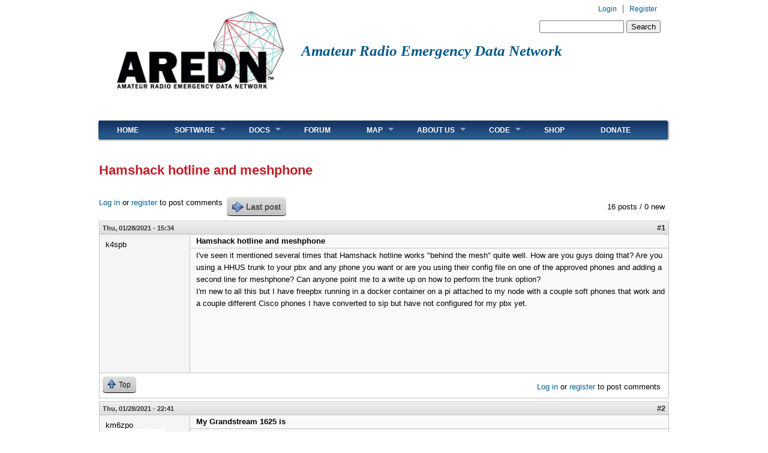

--- FILE ---
content_type: text/html; charset=utf-8
request_url: https://www.arednmesh.org/comment/18190
body_size: 25412
content:
<!DOCTYPE html PUBLIC "-//W3C//DTD XHTML+RDFa 1.0//EN"
  "http://www.w3.org/MarkUp/DTD/xhtml-rdfa-1.dtd">
<html xmlns="http://www.w3.org/1999/xhtml" xml:lang="en" version="XHTML+RDFa 1.0" dir="ltr"
  xmlns:content="http://purl.org/rss/1.0/modules/content/"
  xmlns:dc="http://purl.org/dc/terms/"
  xmlns:foaf="http://xmlns.com/foaf/0.1/"
  xmlns:og="http://ogp.me/ns#"
  xmlns:rdfs="http://www.w3.org/2000/01/rdf-schema#"
  xmlns:sioc="http://rdfs.org/sioc/ns#"
  xmlns:sioct="http://rdfs.org/sioc/types#"
  xmlns:skos="http://www.w3.org/2004/02/skos/core#"
  xmlns:xsd="http://www.w3.org/2001/XMLSchema#">

<head profile="http://www.w3.org/1999/xhtml/vocab">
<link rel="apple-touch-icon" sizes="57x57" href="/apple-touch-icon-57x57.png">
<link rel="apple-touch-icon" sizes="60x60" href="/apple-touch-icon-60x60.png">
<link rel="apple-touch-icon" sizes="72x72" href="/apple-touch-icon-72x72.png">
<link rel="apple-touch-icon" sizes="76x76" href="/apple-touch-icon-76x76.png">
<link rel="apple-touch-icon" sizes="114x114" href="/apple-touch-icon-114x114.png">
<link rel="apple-touch-icon" sizes="120x120" href="/apple-touch-icon-120x120.png">
<link rel="apple-touch-icon" sizes="144x144" href="/apple-touch-icon-144x144.png">
<link rel="apple-touch-icon" sizes="152x152" href="/apple-touch-icon-152x152.png">
<link rel="apple-touch-icon" sizes="180x180" href="/apple-touch-icon-180x180.png">
<link rel="icon" type="image/png" href="/favicon-32x32.png" sizes="32x32">
<link rel="icon" type="image/png" href="/android-chrome-192x192.png" sizes="192x192">
<link rel="icon" type="image/png" href="/favicon-96x96.png" sizes="96x96">
<link rel="icon" type="image/png" href="/favicon-16x16.png" sizes="16x16">
<link rel="manifest" href="/manifest.json">
<meta name="msapplication-TileColor" content="#da532c">
<meta name="msapplication-TileImage" content="/mstile-144x144.png">
<meta name="theme-color" content="#ffffff">
  <meta http-equiv="Content-Type" content="text/html; charset=utf-8" /><script type="text/javascript">(window.NREUM||(NREUM={})).init={ajax:{deny_list:["bam.nr-data.net"]},feature_flags:["soft_nav"]};(window.NREUM||(NREUM={})).loader_config={licenseKey:"e5b2771844",applicationID:"19530063",browserID:"19530093"};;/*! For license information please see nr-loader-rum-1.303.0.min.js.LICENSE.txt */
(()=>{var e,t,r={122:(e,t,r)=>{"use strict";r.d(t,{a:()=>i});var n=r(944);function i(e,t){try{if(!e||"object"!=typeof e)return(0,n.R)(3);if(!t||"object"!=typeof t)return(0,n.R)(4);const r=Object.create(Object.getPrototypeOf(t),Object.getOwnPropertyDescriptors(t)),a=0===Object.keys(r).length?e:r;for(let o in a)if(void 0!==e[o])try{if(null===e[o]){r[o]=null;continue}Array.isArray(e[o])&&Array.isArray(t[o])?r[o]=Array.from(new Set([...e[o],...t[o]])):"object"==typeof e[o]&&"object"==typeof t[o]?r[o]=i(e[o],t[o]):r[o]=e[o]}catch(e){r[o]||(0,n.R)(1,e)}return r}catch(e){(0,n.R)(2,e)}}},154:(e,t,r)=>{"use strict";r.d(t,{OF:()=>c,RI:()=>i,WN:()=>u,bv:()=>a,gm:()=>o,mw:()=>s,sb:()=>d});var n=r(863);const i="undefined"!=typeof window&&!!window.document,a="undefined"!=typeof WorkerGlobalScope&&("undefined"!=typeof self&&self instanceof WorkerGlobalScope&&self.navigator instanceof WorkerNavigator||"undefined"!=typeof globalThis&&globalThis instanceof WorkerGlobalScope&&globalThis.navigator instanceof WorkerNavigator),o=i?window:"undefined"!=typeof WorkerGlobalScope&&("undefined"!=typeof self&&self instanceof WorkerGlobalScope&&self||"undefined"!=typeof globalThis&&globalThis instanceof WorkerGlobalScope&&globalThis),s=Boolean("hidden"===o?.document?.visibilityState),c=/iPad|iPhone|iPod/.test(o.navigator?.userAgent),d=c&&"undefined"==typeof SharedWorker,u=((()=>{const e=o.navigator?.userAgent?.match(/Firefox[/\s](\d+\.\d+)/);Array.isArray(e)&&e.length>=2&&e[1]})(),Date.now()-(0,n.t)())},163:(e,t,r)=>{"use strict";r.d(t,{j:()=>E});var n=r(384),i=r(741);var a=r(555);r(860).K7.genericEvents;const o="experimental.resources",s="register",c=e=>{if(!e||"string"!=typeof e)return!1;try{document.createDocumentFragment().querySelector(e)}catch{return!1}return!0};var d=r(614),u=r(944),l=r(122);const f="[data-nr-mask]",g=e=>(0,l.a)(e,(()=>{const e={feature_flags:[],experimental:{allow_registered_children:!1,resources:!1},mask_selector:"*",block_selector:"[data-nr-block]",mask_input_options:{color:!1,date:!1,"datetime-local":!1,email:!1,month:!1,number:!1,range:!1,search:!1,tel:!1,text:!1,time:!1,url:!1,week:!1,textarea:!1,select:!1,password:!0}};return{ajax:{deny_list:void 0,block_internal:!0,enabled:!0,autoStart:!0},api:{get allow_registered_children(){return e.feature_flags.includes(s)||e.experimental.allow_registered_children},set allow_registered_children(t){e.experimental.allow_registered_children=t},duplicate_registered_data:!1},browser_consent_mode:{enabled:!1},distributed_tracing:{enabled:void 0,exclude_newrelic_header:void 0,cors_use_newrelic_header:void 0,cors_use_tracecontext_headers:void 0,allowed_origins:void 0},get feature_flags(){return e.feature_flags},set feature_flags(t){e.feature_flags=t},generic_events:{enabled:!0,autoStart:!0},harvest:{interval:30},jserrors:{enabled:!0,autoStart:!0},logging:{enabled:!0,autoStart:!0},metrics:{enabled:!0,autoStart:!0},obfuscate:void 0,page_action:{enabled:!0},page_view_event:{enabled:!0,autoStart:!0},page_view_timing:{enabled:!0,autoStart:!0},performance:{capture_marks:!1,capture_measures:!1,capture_detail:!0,resources:{get enabled(){return e.feature_flags.includes(o)||e.experimental.resources},set enabled(t){e.experimental.resources=t},asset_types:[],first_party_domains:[],ignore_newrelic:!0}},privacy:{cookies_enabled:!0},proxy:{assets:void 0,beacon:void 0},session:{expiresMs:d.wk,inactiveMs:d.BB},session_replay:{autoStart:!0,enabled:!1,preload:!1,sampling_rate:10,error_sampling_rate:100,collect_fonts:!1,inline_images:!1,fix_stylesheets:!0,mask_all_inputs:!0,get mask_text_selector(){return e.mask_selector},set mask_text_selector(t){c(t)?e.mask_selector="".concat(t,",").concat(f):""===t||null===t?e.mask_selector=f:(0,u.R)(5,t)},get block_class(){return"nr-block"},get ignore_class(){return"nr-ignore"},get mask_text_class(){return"nr-mask"},get block_selector(){return e.block_selector},set block_selector(t){c(t)?e.block_selector+=",".concat(t):""!==t&&(0,u.R)(6,t)},get mask_input_options(){return e.mask_input_options},set mask_input_options(t){t&&"object"==typeof t?e.mask_input_options={...t,password:!0}:(0,u.R)(7,t)}},session_trace:{enabled:!0,autoStart:!0},soft_navigations:{enabled:!0,autoStart:!0},spa:{enabled:!0,autoStart:!0},ssl:void 0,user_actions:{enabled:!0,elementAttributes:["id","className","tagName","type"]}}})());var p=r(154),h=r(324);let m=0;const v={buildEnv:h.F3,distMethod:h.Xs,version:h.xv,originTime:p.WN},b={consented:!1},y={appMetadata:{},get consented(){return this.session?.state?.consent||b.consented},set consented(e){b.consented=e},customTransaction:void 0,denyList:void 0,disabled:!1,harvester:void 0,isolatedBacklog:!1,isRecording:!1,loaderType:void 0,maxBytes:3e4,obfuscator:void 0,onerror:void 0,ptid:void 0,releaseIds:{},session:void 0,timeKeeper:void 0,registeredEntities:[],jsAttributesMetadata:{bytes:0},get harvestCount(){return++m}},_=e=>{const t=(0,l.a)(e,y),r=Object.keys(v).reduce((e,t)=>(e[t]={value:v[t],writable:!1,configurable:!0,enumerable:!0},e),{});return Object.defineProperties(t,r)};var w=r(701);const x=e=>{const t=e.startsWith("http");e+="/",r.p=t?e:"https://"+e};var S=r(836),k=r(241);const R={accountID:void 0,trustKey:void 0,agentID:void 0,licenseKey:void 0,applicationID:void 0,xpid:void 0},A=e=>(0,l.a)(e,R),T=new Set;function E(e,t={},r,o){let{init:s,info:c,loader_config:d,runtime:u={},exposed:l=!0}=t;if(!c){const e=(0,n.pV)();s=e.init,c=e.info,d=e.loader_config}e.init=g(s||{}),e.loader_config=A(d||{}),c.jsAttributes??={},p.bv&&(c.jsAttributes.isWorker=!0),e.info=(0,a.D)(c);const f=e.init,h=[c.beacon,c.errorBeacon];T.has(e.agentIdentifier)||(f.proxy.assets&&(x(f.proxy.assets),h.push(f.proxy.assets)),f.proxy.beacon&&h.push(f.proxy.beacon),e.beacons=[...h],function(e){const t=(0,n.pV)();Object.getOwnPropertyNames(i.W.prototype).forEach(r=>{const n=i.W.prototype[r];if("function"!=typeof n||"constructor"===n)return;let a=t[r];e[r]&&!1!==e.exposed&&"micro-agent"!==e.runtime?.loaderType&&(t[r]=(...t)=>{const n=e[r](...t);return a?a(...t):n})})}(e),(0,n.US)("activatedFeatures",w.B),e.runSoftNavOverSpa&&=!0===f.soft_navigations.enabled&&f.feature_flags.includes("soft_nav")),u.denyList=[...f.ajax.deny_list||[],...f.ajax.block_internal?h:[]],u.ptid=e.agentIdentifier,u.loaderType=r,e.runtime=_(u),T.has(e.agentIdentifier)||(e.ee=S.ee.get(e.agentIdentifier),e.exposed=l,(0,k.W)({agentIdentifier:e.agentIdentifier,drained:!!w.B?.[e.agentIdentifier],type:"lifecycle",name:"initialize",feature:void 0,data:e.config})),T.add(e.agentIdentifier)}},234:(e,t,r)=>{"use strict";r.d(t,{W:()=>a});var n=r(836),i=r(687);class a{constructor(e,t){this.agentIdentifier=e,this.ee=n.ee.get(e),this.featureName=t,this.blocked=!1}deregisterDrain(){(0,i.x3)(this.agentIdentifier,this.featureName)}}},241:(e,t,r)=>{"use strict";r.d(t,{W:()=>a});var n=r(154);const i="newrelic";function a(e={}){try{n.gm.dispatchEvent(new CustomEvent(i,{detail:e}))}catch(e){}}},261:(e,t,r)=>{"use strict";r.d(t,{$9:()=>d,BL:()=>s,CH:()=>g,Dl:()=>_,Fw:()=>y,PA:()=>m,Pl:()=>n,Pv:()=>k,Tb:()=>l,U2:()=>a,V1:()=>S,Wb:()=>x,bt:()=>b,cD:()=>v,d3:()=>w,dT:()=>c,eY:()=>p,fF:()=>f,hG:()=>i,k6:()=>o,nb:()=>h,o5:()=>u});const n="api-",i="addPageAction",a="addToTrace",o="addRelease",s="finished",c="interaction",d="log",u="noticeError",l="pauseReplay",f="recordCustomEvent",g="recordReplay",p="register",h="setApplicationVersion",m="setCurrentRouteName",v="setCustomAttribute",b="setErrorHandler",y="setPageViewName",_="setUserId",w="start",x="wrapLogger",S="measure",k="consent"},289:(e,t,r)=>{"use strict";r.d(t,{GG:()=>a,Qr:()=>s,sB:()=>o});var n=r(878);function i(){return"undefined"==typeof document||"complete"===document.readyState}function a(e,t){if(i())return e();(0,n.sp)("load",e,t)}function o(e){if(i())return e();(0,n.DD)("DOMContentLoaded",e)}function s(e){if(i())return e();(0,n.sp)("popstate",e)}},324:(e,t,r)=>{"use strict";r.d(t,{F3:()=>i,Xs:()=>a,xv:()=>n});const n="1.303.0",i="PROD",a="CDN"},374:(e,t,r)=>{r.nc=(()=>{try{return document?.currentScript?.nonce}catch(e){}return""})()},384:(e,t,r)=>{"use strict";r.d(t,{NT:()=>o,US:()=>u,Zm:()=>s,bQ:()=>d,dV:()=>c,pV:()=>l});var n=r(154),i=r(863),a=r(910);const o={beacon:"bam.nr-data.net",errorBeacon:"bam.nr-data.net"};function s(){return n.gm.NREUM||(n.gm.NREUM={}),void 0===n.gm.newrelic&&(n.gm.newrelic=n.gm.NREUM),n.gm.NREUM}function c(){let e=s();return e.o||(e.o={ST:n.gm.setTimeout,SI:n.gm.setImmediate||n.gm.setInterval,CT:n.gm.clearTimeout,XHR:n.gm.XMLHttpRequest,REQ:n.gm.Request,EV:n.gm.Event,PR:n.gm.Promise,MO:n.gm.MutationObserver,FETCH:n.gm.fetch,WS:n.gm.WebSocket},(0,a.i)(...Object.values(e.o))),e}function d(e,t){let r=s();r.initializedAgents??={},t.initializedAt={ms:(0,i.t)(),date:new Date},r.initializedAgents[e]=t}function u(e,t){s()[e]=t}function l(){return function(){let e=s();const t=e.info||{};e.info={beacon:o.beacon,errorBeacon:o.errorBeacon,...t}}(),function(){let e=s();const t=e.init||{};e.init={...t}}(),c(),function(){let e=s();const t=e.loader_config||{};e.loader_config={...t}}(),s()}},389:(e,t,r)=>{"use strict";function n(e,t=500,r={}){const n=r?.leading||!1;let i;return(...r)=>{n&&void 0===i&&(e.apply(this,r),i=setTimeout(()=>{i=clearTimeout(i)},t)),n||(clearTimeout(i),i=setTimeout(()=>{e.apply(this,r)},t))}}function i(e){let t=!1;return(...r)=>{t||(t=!0,e.apply(this,r))}}r.d(t,{J:()=>i,s:()=>n})},555:(e,t,r)=>{"use strict";r.d(t,{D:()=>s,f:()=>o});var n=r(384),i=r(122);const a={beacon:n.NT.beacon,errorBeacon:n.NT.errorBeacon,licenseKey:void 0,applicationID:void 0,sa:void 0,queueTime:void 0,applicationTime:void 0,ttGuid:void 0,user:void 0,account:void 0,product:void 0,extra:void 0,jsAttributes:{},userAttributes:void 0,atts:void 0,transactionName:void 0,tNamePlain:void 0};function o(e){try{return!!e.licenseKey&&!!e.errorBeacon&&!!e.applicationID}catch(e){return!1}}const s=e=>(0,i.a)(e,a)},566:(e,t,r)=>{"use strict";r.d(t,{LA:()=>s,bz:()=>o});var n=r(154);const i="xxxxxxxx-xxxx-4xxx-yxxx-xxxxxxxxxxxx";function a(e,t){return e?15&e[t]:16*Math.random()|0}function o(){const e=n.gm?.crypto||n.gm?.msCrypto;let t,r=0;return e&&e.getRandomValues&&(t=e.getRandomValues(new Uint8Array(30))),i.split("").map(e=>"x"===e?a(t,r++).toString(16):"y"===e?(3&a()|8).toString(16):e).join("")}function s(e){const t=n.gm?.crypto||n.gm?.msCrypto;let r,i=0;t&&t.getRandomValues&&(r=t.getRandomValues(new Uint8Array(e)));const o=[];for(var s=0;s<e;s++)o.push(a(r,i++).toString(16));return o.join("")}},606:(e,t,r)=>{"use strict";r.d(t,{i:()=>a});var n=r(908);a.on=o;var i=a.handlers={};function a(e,t,r,a){o(a||n.d,i,e,t,r)}function o(e,t,r,i,a){a||(a="feature"),e||(e=n.d);var o=t[a]=t[a]||{};(o[r]=o[r]||[]).push([e,i])}},607:(e,t,r)=>{"use strict";r.d(t,{W:()=>n});const n=(0,r(566).bz)()},614:(e,t,r)=>{"use strict";r.d(t,{BB:()=>o,H3:()=>n,g:()=>d,iL:()=>c,tS:()=>s,uh:()=>i,wk:()=>a});const n="NRBA",i="SESSION",a=144e5,o=18e5,s={STARTED:"session-started",PAUSE:"session-pause",RESET:"session-reset",RESUME:"session-resume",UPDATE:"session-update"},c={SAME_TAB:"same-tab",CROSS_TAB:"cross-tab"},d={OFF:0,FULL:1,ERROR:2}},630:(e,t,r)=>{"use strict";r.d(t,{T:()=>n});const n=r(860).K7.pageViewEvent},646:(e,t,r)=>{"use strict";r.d(t,{y:()=>n});class n{constructor(e){this.contextId=e}}},687:(e,t,r)=>{"use strict";r.d(t,{Ak:()=>d,Ze:()=>f,x3:()=>u});var n=r(241),i=r(836),a=r(606),o=r(860),s=r(646);const c={};function d(e,t){const r={staged:!1,priority:o.P3[t]||0};l(e),c[e].get(t)||c[e].set(t,r)}function u(e,t){e&&c[e]&&(c[e].get(t)&&c[e].delete(t),p(e,t,!1),c[e].size&&g(e))}function l(e){if(!e)throw new Error("agentIdentifier required");c[e]||(c[e]=new Map)}function f(e="",t="feature",r=!1){if(l(e),!e||!c[e].get(t)||r)return p(e,t);c[e].get(t).staged=!0,g(e)}function g(e){const t=Array.from(c[e]);t.every(([e,t])=>t.staged)&&(t.sort((e,t)=>e[1].priority-t[1].priority),t.forEach(([t])=>{c[e].delete(t),p(e,t)}))}function p(e,t,r=!0){const o=e?i.ee.get(e):i.ee,c=a.i.handlers;if(!o.aborted&&o.backlog&&c){if((0,n.W)({agentIdentifier:e,type:"lifecycle",name:"drain",feature:t}),r){const e=o.backlog[t],r=c[t];if(r){for(let t=0;e&&t<e.length;++t)h(e[t],r);Object.entries(r).forEach(([e,t])=>{Object.values(t||{}).forEach(t=>{t[0]?.on&&t[0]?.context()instanceof s.y&&t[0].on(e,t[1])})})}}o.isolatedBacklog||delete c[t],o.backlog[t]=null,o.emit("drain-"+t,[])}}function h(e,t){var r=e[1];Object.values(t[r]||{}).forEach(t=>{var r=e[0];if(t[0]===r){var n=t[1],i=e[3],a=e[2];n.apply(i,a)}})}},699:(e,t,r)=>{"use strict";r.d(t,{It:()=>a,KC:()=>s,No:()=>i,qh:()=>o});var n=r(860);const i=16e3,a=1e6,o="SESSION_ERROR",s={[n.K7.logging]:!0,[n.K7.genericEvents]:!1,[n.K7.jserrors]:!1,[n.K7.ajax]:!1}},701:(e,t,r)=>{"use strict";r.d(t,{B:()=>a,t:()=>o});var n=r(241);const i=new Set,a={};function o(e,t){const r=t.agentIdentifier;a[r]??={},e&&"object"==typeof e&&(i.has(r)||(t.ee.emit("rumresp",[e]),a[r]=e,i.add(r),(0,n.W)({agentIdentifier:r,loaded:!0,drained:!0,type:"lifecycle",name:"load",feature:void 0,data:e})))}},741:(e,t,r)=>{"use strict";r.d(t,{W:()=>a});var n=r(944),i=r(261);class a{#e(e,...t){if(this[e]!==a.prototype[e])return this[e](...t);(0,n.R)(35,e)}addPageAction(e,t){return this.#e(i.hG,e,t)}register(e){return this.#e(i.eY,e)}recordCustomEvent(e,t){return this.#e(i.fF,e,t)}setPageViewName(e,t){return this.#e(i.Fw,e,t)}setCustomAttribute(e,t,r){return this.#e(i.cD,e,t,r)}noticeError(e,t){return this.#e(i.o5,e,t)}setUserId(e){return this.#e(i.Dl,e)}setApplicationVersion(e){return this.#e(i.nb,e)}setErrorHandler(e){return this.#e(i.bt,e)}addRelease(e,t){return this.#e(i.k6,e,t)}log(e,t){return this.#e(i.$9,e,t)}start(){return this.#e(i.d3)}finished(e){return this.#e(i.BL,e)}recordReplay(){return this.#e(i.CH)}pauseReplay(){return this.#e(i.Tb)}addToTrace(e){return this.#e(i.U2,e)}setCurrentRouteName(e){return this.#e(i.PA,e)}interaction(e){return this.#e(i.dT,e)}wrapLogger(e,t,r){return this.#e(i.Wb,e,t,r)}measure(e,t){return this.#e(i.V1,e,t)}consent(e){return this.#e(i.Pv,e)}}},773:(e,t,r)=>{"use strict";r.d(t,{z_:()=>a,XG:()=>s,TZ:()=>n,rs:()=>i,xV:()=>o});r(154),r(566),r(384);const n=r(860).K7.metrics,i="sm",a="cm",o="storeSupportabilityMetrics",s="storeEventMetrics"},782:(e,t,r)=>{"use strict";r.d(t,{T:()=>n});const n=r(860).K7.pageViewTiming},836:(e,t,r)=>{"use strict";r.d(t,{P:()=>s,ee:()=>c});var n=r(384),i=r(990),a=r(646),o=r(607);const s="nr@context:".concat(o.W),c=function e(t,r){var n={},o={},u={},l=!1;try{l=16===r.length&&d.initializedAgents?.[r]?.runtime.isolatedBacklog}catch(e){}var f={on:p,addEventListener:p,removeEventListener:function(e,t){var r=n[e];if(!r)return;for(var i=0;i<r.length;i++)r[i]===t&&r.splice(i,1)},emit:function(e,r,n,i,a){!1!==a&&(a=!0);if(c.aborted&&!i)return;t&&a&&t.emit(e,r,n);var s=g(n);h(e).forEach(e=>{e.apply(s,r)});var d=v()[o[e]];d&&d.push([f,e,r,s]);return s},get:m,listeners:h,context:g,buffer:function(e,t){const r=v();if(t=t||"feature",f.aborted)return;Object.entries(e||{}).forEach(([e,n])=>{o[n]=t,t in r||(r[t]=[])})},abort:function(){f._aborted=!0,Object.keys(f.backlog).forEach(e=>{delete f.backlog[e]})},isBuffering:function(e){return!!v()[o[e]]},debugId:r,backlog:l?{}:t&&"object"==typeof t.backlog?t.backlog:{},isolatedBacklog:l};return Object.defineProperty(f,"aborted",{get:()=>{let e=f._aborted||!1;return e||(t&&(e=t.aborted),e)}}),f;function g(e){return e&&e instanceof a.y?e:e?(0,i.I)(e,s,()=>new a.y(s)):new a.y(s)}function p(e,t){n[e]=h(e).concat(t)}function h(e){return n[e]||[]}function m(t){return u[t]=u[t]||e(f,t)}function v(){return f.backlog}}(void 0,"globalEE"),d=(0,n.Zm)();d.ee||(d.ee=c)},843:(e,t,r)=>{"use strict";r.d(t,{u:()=>i});var n=r(878);function i(e,t=!1,r,i){(0,n.DD)("visibilitychange",function(){if(t)return void("hidden"===document.visibilityState&&e());e(document.visibilityState)},r,i)}},860:(e,t,r)=>{"use strict";r.d(t,{$J:()=>u,K7:()=>c,P3:()=>d,XX:()=>i,Yy:()=>s,df:()=>a,qY:()=>n,v4:()=>o});const n="events",i="jserrors",a="browser/blobs",o="rum",s="browser/logs",c={ajax:"ajax",genericEvents:"generic_events",jserrors:i,logging:"logging",metrics:"metrics",pageAction:"page_action",pageViewEvent:"page_view_event",pageViewTiming:"page_view_timing",sessionReplay:"session_replay",sessionTrace:"session_trace",softNav:"soft_navigations",spa:"spa"},d={[c.pageViewEvent]:1,[c.pageViewTiming]:2,[c.metrics]:3,[c.jserrors]:4,[c.spa]:5,[c.ajax]:6,[c.sessionTrace]:7,[c.softNav]:8,[c.sessionReplay]:9,[c.logging]:10,[c.genericEvents]:11},u={[c.pageViewEvent]:o,[c.pageViewTiming]:n,[c.ajax]:n,[c.spa]:n,[c.softNav]:n,[c.metrics]:i,[c.jserrors]:i,[c.sessionTrace]:a,[c.sessionReplay]:a,[c.logging]:s,[c.genericEvents]:"ins"}},863:(e,t,r)=>{"use strict";function n(){return Math.floor(performance.now())}r.d(t,{t:()=>n})},878:(e,t,r)=>{"use strict";function n(e,t){return{capture:e,passive:!1,signal:t}}function i(e,t,r=!1,i){window.addEventListener(e,t,n(r,i))}function a(e,t,r=!1,i){document.addEventListener(e,t,n(r,i))}r.d(t,{DD:()=>a,jT:()=>n,sp:()=>i})},908:(e,t,r)=>{"use strict";r.d(t,{d:()=>n,p:()=>i});var n=r(836).ee.get("handle");function i(e,t,r,i,a){a?(a.buffer([e],i),a.emit(e,t,r)):(n.buffer([e],i),n.emit(e,t,r))}},910:(e,t,r)=>{"use strict";r.d(t,{i:()=>a});var n=r(944);const i=new Map;function a(...e){return e.every(e=>{if(i.has(e))return i.get(e);const t="function"==typeof e&&e.toString().includes("[native code]");return t||(0,n.R)(64,e?.name||e?.toString()),i.set(e,t),t})}},944:(e,t,r)=>{"use strict";r.d(t,{R:()=>i});var n=r(241);function i(e,t){"function"==typeof console.debug&&(console.debug("New Relic Warning: https://github.com/newrelic/newrelic-browser-agent/blob/main/docs/warning-codes.md#".concat(e),t),(0,n.W)({agentIdentifier:null,drained:null,type:"data",name:"warn",feature:"warn",data:{code:e,secondary:t}}))}},990:(e,t,r)=>{"use strict";r.d(t,{I:()=>i});var n=Object.prototype.hasOwnProperty;function i(e,t,r){if(n.call(e,t))return e[t];var i=r();if(Object.defineProperty&&Object.keys)try{return Object.defineProperty(e,t,{value:i,writable:!0,enumerable:!1}),i}catch(e){}return e[t]=i,i}}},n={};function i(e){var t=n[e];if(void 0!==t)return t.exports;var a=n[e]={exports:{}};return r[e](a,a.exports,i),a.exports}i.m=r,i.d=(e,t)=>{for(var r in t)i.o(t,r)&&!i.o(e,r)&&Object.defineProperty(e,r,{enumerable:!0,get:t[r]})},i.f={},i.e=e=>Promise.all(Object.keys(i.f).reduce((t,r)=>(i.f[r](e,t),t),[])),i.u=e=>"nr-rum-1.303.0.min.js",i.o=(e,t)=>Object.prototype.hasOwnProperty.call(e,t),e={},t="NRBA-1.303.0.PROD:",i.l=(r,n,a,o)=>{if(e[r])e[r].push(n);else{var s,c;if(void 0!==a)for(var d=document.getElementsByTagName("script"),u=0;u<d.length;u++){var l=d[u];if(l.getAttribute("src")==r||l.getAttribute("data-webpack")==t+a){s=l;break}}if(!s){c=!0;var f={296:"sha512-DjFbtykbDCyUDGsp+l/dYhH0LhW/Jv9sDnc+aleTRmpV1ZRfyOeip4Sv4USz3Fk0DZCWshsM7d24cTr9Xf3L/A=="};(s=document.createElement("script")).charset="utf-8",i.nc&&s.setAttribute("nonce",i.nc),s.setAttribute("data-webpack",t+a),s.src=r,0!==s.src.indexOf(window.location.origin+"/")&&(s.crossOrigin="anonymous"),f[o]&&(s.integrity=f[o])}e[r]=[n];var g=(t,n)=>{s.onerror=s.onload=null,clearTimeout(p);var i=e[r];if(delete e[r],s.parentNode&&s.parentNode.removeChild(s),i&&i.forEach(e=>e(n)),t)return t(n)},p=setTimeout(g.bind(null,void 0,{type:"timeout",target:s}),12e4);s.onerror=g.bind(null,s.onerror),s.onload=g.bind(null,s.onload),c&&document.head.appendChild(s)}},i.r=e=>{"undefined"!=typeof Symbol&&Symbol.toStringTag&&Object.defineProperty(e,Symbol.toStringTag,{value:"Module"}),Object.defineProperty(e,"__esModule",{value:!0})},i.p="https://js-agent.newrelic.com/",(()=>{var e={374:0,840:0};i.f.j=(t,r)=>{var n=i.o(e,t)?e[t]:void 0;if(0!==n)if(n)r.push(n[2]);else{var a=new Promise((r,i)=>n=e[t]=[r,i]);r.push(n[2]=a);var o=i.p+i.u(t),s=new Error;i.l(o,r=>{if(i.o(e,t)&&(0!==(n=e[t])&&(e[t]=void 0),n)){var a=r&&("load"===r.type?"missing":r.type),o=r&&r.target&&r.target.src;s.message="Loading chunk "+t+" failed.\n("+a+": "+o+")",s.name="ChunkLoadError",s.type=a,s.request=o,n[1](s)}},"chunk-"+t,t)}};var t=(t,r)=>{var n,a,[o,s,c]=r,d=0;if(o.some(t=>0!==e[t])){for(n in s)i.o(s,n)&&(i.m[n]=s[n]);if(c)c(i)}for(t&&t(r);d<o.length;d++)a=o[d],i.o(e,a)&&e[a]&&e[a][0](),e[a]=0},r=self["webpackChunk:NRBA-1.303.0.PROD"]=self["webpackChunk:NRBA-1.303.0.PROD"]||[];r.forEach(t.bind(null,0)),r.push=t.bind(null,r.push.bind(r))})(),(()=>{"use strict";i(374);var e=i(566),t=i(741);class r extends t.W{agentIdentifier=(0,e.LA)(16)}var n=i(860);const a=Object.values(n.K7);var o=i(163);var s=i(908),c=i(863),d=i(261),u=i(241),l=i(944),f=i(701),g=i(773);function p(e,t,i,a){const o=a||i;!o||o[e]&&o[e]!==r.prototype[e]||(o[e]=function(){(0,s.p)(g.xV,["API/"+e+"/called"],void 0,n.K7.metrics,i.ee),(0,u.W)({agentIdentifier:i.agentIdentifier,drained:!!f.B?.[i.agentIdentifier],type:"data",name:"api",feature:d.Pl+e,data:{}});try{return t.apply(this,arguments)}catch(e){(0,l.R)(23,e)}})}function h(e,t,r,n,i){const a=e.info;null===r?delete a.jsAttributes[t]:a.jsAttributes[t]=r,(i||null===r)&&(0,s.p)(d.Pl+n,[(0,c.t)(),t,r],void 0,"session",e.ee)}var m=i(687),v=i(234),b=i(289),y=i(154),_=i(384);const w=e=>y.RI&&!0===e?.privacy.cookies_enabled;function x(e){return!!(0,_.dV)().o.MO&&w(e)&&!0===e?.session_trace.enabled}var S=i(389),k=i(699);class R extends v.W{constructor(e,t){super(e.agentIdentifier,t),this.agentRef=e,this.abortHandler=void 0,this.featAggregate=void 0,this.loadedSuccessfully=void 0,this.onAggregateImported=new Promise(e=>{this.loadedSuccessfully=e}),this.deferred=Promise.resolve(),!1===e.init[this.featureName].autoStart?this.deferred=new Promise((t,r)=>{this.ee.on("manual-start-all",(0,S.J)(()=>{(0,m.Ak)(e.agentIdentifier,this.featureName),t()}))}):(0,m.Ak)(e.agentIdentifier,t)}importAggregator(e,t,r={}){if(this.featAggregate)return;const n=async()=>{let n;await this.deferred;try{if(w(e.init)){const{setupAgentSession:t}=await i.e(296).then(i.bind(i,305));n=t(e)}}catch(e){(0,l.R)(20,e),this.ee.emit("internal-error",[e]),(0,s.p)(k.qh,[e],void 0,this.featureName,this.ee)}try{if(!this.#t(this.featureName,n,e.init))return(0,m.Ze)(this.agentIdentifier,this.featureName),void this.loadedSuccessfully(!1);const{Aggregate:i}=await t();this.featAggregate=new i(e,r),e.runtime.harvester.initializedAggregates.push(this.featAggregate),this.loadedSuccessfully(!0)}catch(e){(0,l.R)(34,e),this.abortHandler?.(),(0,m.Ze)(this.agentIdentifier,this.featureName,!0),this.loadedSuccessfully(!1),this.ee&&this.ee.abort()}};y.RI?(0,b.GG)(()=>n(),!0):n()}#t(e,t,r){if(this.blocked)return!1;switch(e){case n.K7.sessionReplay:return x(r)&&!!t;case n.K7.sessionTrace:return!!t;default:return!0}}}var A=i(630),T=i(614);class E extends R{static featureName=A.T;constructor(e){var t;super(e,A.T),this.setupInspectionEvents(e.agentIdentifier),t=e,p(d.Fw,function(e,r){"string"==typeof e&&("/"!==e.charAt(0)&&(e="/"+e),t.runtime.customTransaction=(r||"http://custom.transaction")+e,(0,s.p)(d.Pl+d.Fw,[(0,c.t)()],void 0,void 0,t.ee))},t),this.importAggregator(e,()=>i.e(296).then(i.bind(i,108)))}setupInspectionEvents(e){const t=(t,r)=>{t&&(0,u.W)({agentIdentifier:e,timeStamp:t.timeStamp,loaded:"complete"===t.target.readyState,type:"window",name:r,data:t.target.location+""})};(0,b.sB)(e=>{t(e,"DOMContentLoaded")}),(0,b.GG)(e=>{t(e,"load")}),(0,b.Qr)(e=>{t(e,"navigate")}),this.ee.on(T.tS.UPDATE,(t,r)=>{(0,u.W)({agentIdentifier:e,type:"lifecycle",name:"session",data:r})})}}var N=i(843),j=i(878),I=i(782);class P extends R{static featureName=I.T;constructor(e){super(e,I.T),y.RI&&((0,N.u)(()=>(0,s.p)("docHidden",[(0,c.t)()],void 0,I.T,this.ee),!0),(0,j.sp)("pagehide",()=>(0,s.p)("winPagehide",[(0,c.t)()],void 0,I.T,this.ee)),this.importAggregator(e,()=>i.e(296).then(i.bind(i,350))))}}class O extends R{static featureName=g.TZ;constructor(e){super(e,g.TZ),y.RI&&document.addEventListener("securitypolicyviolation",e=>{(0,s.p)(g.xV,["Generic/CSPViolation/Detected"],void 0,this.featureName,this.ee)}),this.importAggregator(e,()=>i.e(296).then(i.bind(i,623)))}}new class extends r{constructor(e){var t;(super(),y.gm)?(this.features={},(0,_.bQ)(this.agentIdentifier,this),this.desiredFeatures=new Set(e.features||[]),this.desiredFeatures.add(E),this.runSoftNavOverSpa=[...this.desiredFeatures].some(e=>e.featureName===n.K7.softNav),(0,o.j)(this,e,e.loaderType||"agent"),t=this,p(d.cD,function(e,r,n=!1){if("string"==typeof e){if(["string","number","boolean"].includes(typeof r)||null===r)return h(t,e,r,d.cD,n);(0,l.R)(40,typeof r)}else(0,l.R)(39,typeof e)},t),function(e){p(d.Dl,function(t){if("string"==typeof t||null===t)return h(e,"enduser.id",t,d.Dl,!0);(0,l.R)(41,typeof t)},e)}(this),function(e){p(d.nb,function(t){if("string"==typeof t||null===t)return h(e,"application.version",t,d.nb,!1);(0,l.R)(42,typeof t)},e)}(this),function(e){p(d.d3,function(){e.ee.emit("manual-start-all")},e)}(this),function(e){p(d.Pv,function(t=!0){if("boolean"==typeof t){if((0,s.p)(d.Pl+d.Pv,[t],void 0,"session",e.ee),e.runtime.consented=t,t){const t=e.features.page_view_event;t.onAggregateImported.then(e=>{const r=t.featAggregate;e&&!r.sentRum&&r.sendRum()})}}else(0,l.R)(65,typeof t)},e)}(this),this.run()):(0,l.R)(21)}get config(){return{info:this.info,init:this.init,loader_config:this.loader_config,runtime:this.runtime}}get api(){return this}run(){try{const e=function(e){const t={};return a.forEach(r=>{t[r]=!!e[r]?.enabled}),t}(this.init),t=[...this.desiredFeatures];t.sort((e,t)=>n.P3[e.featureName]-n.P3[t.featureName]),t.forEach(t=>{if(!e[t.featureName]&&t.featureName!==n.K7.pageViewEvent)return;if(this.runSoftNavOverSpa&&t.featureName===n.K7.spa)return;if(!this.runSoftNavOverSpa&&t.featureName===n.K7.softNav)return;const r=function(e){switch(e){case n.K7.ajax:return[n.K7.jserrors];case n.K7.sessionTrace:return[n.K7.ajax,n.K7.pageViewEvent];case n.K7.sessionReplay:return[n.K7.sessionTrace];case n.K7.pageViewTiming:return[n.K7.pageViewEvent];default:return[]}}(t.featureName).filter(e=>!(e in this.features));r.length>0&&(0,l.R)(36,{targetFeature:t.featureName,missingDependencies:r}),this.features[t.featureName]=new t(this)})}catch(e){(0,l.R)(22,e);for(const e in this.features)this.features[e].abortHandler?.();const t=(0,_.Zm)();delete t.initializedAgents[this.agentIdentifier]?.features,delete this.sharedAggregator;return t.ee.get(this.agentIdentifier).abort(),!1}}}({features:[E,P,O],loaderType:"lite"})})()})();</script>
<meta name="Generator" content="Drupal 7 (http://drupal.org)" />
<link rel="canonical" href="/content/hamshack-hotline-and-meshphone" />
<link rel="shortlink" href="/node/3199" />
<link rel="apple-touch-icon" sizes="57x57" href="/sites/default/files/favicons/apple-touch-icon-57x57.png"/>
<link rel="apple-touch-icon" sizes="60x60" href="/sites/default/files/favicons/apple-touch-icon-60x60.png"/>
<link rel="apple-touch-icon" sizes="72x72" href="/sites/default/files/favicons/apple-touch-icon-72x72.png"/>
<link rel="apple-touch-icon" sizes="76x76" href="/sites/default/files/favicons/apple-touch-icon-76x76.png"/>
<link rel="apple-touch-icon" sizes="114x114" href="/sites/default/files/favicons/apple-touch-icon-114x114.png"/>
<link rel="apple-touch-icon" sizes="120x120" href="/sites/default/files/favicons/apple-touch-icon-120x120.png"/>
<link rel="apple-touch-icon" sizes="144x144" href="/sites/default/files/favicons/apple-touch-icon-144x144.png"/>
<link rel="apple-touch-icon" sizes="152x152" href="/sites/default/files/favicons/apple-touch-icon-152x152.png"/>
<link rel="apple-touch-icon" sizes="180x180" href="/sites/default/files/favicons/apple-touch-icon-180x180.png"/>
<link rel="icon" type="image/png" href="/sites/default/files/favicons/favicon-32x32.png" sizes="32x32"/>
<link rel="icon" type="image/png" href="/sites/default/files/favicons/android-chrome-192x192.png" sizes="192x192"/>
<link rel="icon" type="image/png" href="/sites/default/files/favicons/favicon-96x96.png" sizes="96x96"/>
<link rel="icon" type="image/png" href="/sites/default/files/favicons/favicon-16x16.png" sizes="16x16"/>
<link rel="manifest" href="/sites/default/files/favicons/manifest.json"/>
<meta name="msapplication-TileColor" content="#da532c"/>
<meta name="msapplication-TileImage" content="/sites/default/files/favicons/mstile-144x144.png"/>
<meta name="theme-color" content="#ffffff"/>
  <title>Hamshack hotline and meshphone  | Amateur Radio Emergency Data Network</title>
  <link type="text/css" rel="stylesheet" href="https://www.arednmesh.org/sites/default/files/css/css_xE-rWrJf-fncB6ztZfd2huxqgxu4WO-qwma6Xer30m4.css" media="all" />
<link type="text/css" rel="stylesheet" href="https://www.arednmesh.org/sites/default/files/css/css_UGmwc8nhBFSihVjSvA6ychjtanSGvBwgDttC86DlXqQ.css" media="all" />
<link type="text/css" rel="stylesheet" href="https://www.arednmesh.org/sites/default/files/css/css_sf_mCQNqmgQXvqjtTgcuTj8oHYj9dbyf5tUtv1bimr0.css" media="all" />
<link type="text/css" rel="stylesheet" href="https://www.arednmesh.org/sites/default/files/css/css_Fql0rsPkTn0TnqcQxKkNLlMwl83uUXA5PC5hOyqzWxI.css" media="all" />

<!--[if IE 6]>
<link type="text/css" rel="stylesheet" href="https://www.arednmesh.org/sites/all/themes/danland/style.ie6.css?t5jahc" media="all" />
<![endif]-->
  <script type="text/javascript" src="//code.jquery.com/jquery-1.12.4.min.js"></script>
<script type="text/javascript">
<!--//--><![CDATA[//><!--
window.jQuery || document.write("<script src='/sites/all/modules/jquery_update/replace/jquery/1.12/jquery.min.js'>\x3C/script>")
//--><!]]>
</script>
<script type="text/javascript" src="https://www.arednmesh.org/sites/default/files/js/js_GOikDsJOX04Aww72M-XK1hkq4qiL_1XgGsRdkL0XlDo.js"></script>
<script type="text/javascript" src="https://www.arednmesh.org/sites/default/files/js/js_onbE0n0cQY6KTDQtHO_E27UBymFC-RuqypZZ6Zxez-o.js"></script>
<script type="text/javascript" src="https://www.arednmesh.org/sites/default/files/js/js_gHk2gWJ_Qw_jU2qRiUmSl7d8oly1Cx7lQFrqcp3RXcI.js"></script>
<script type="text/javascript" src="https://www.arednmesh.org/sites/default/files/js/js_waP91NpgGpectm_6Y2XDEauLJ8WCSCBKmmA87unpp2E.js"></script>
<script type="text/javascript" src="https://www.googletagmanager.com/gtag/js?id=UA-62457121-1"></script>
<script type="text/javascript">
<!--//--><![CDATA[//><!--
window.dataLayer = window.dataLayer || [];function gtag(){dataLayer.push(arguments)};gtag("js", new Date());gtag("set", "developer_id.dMDhkMT", true);gtag("config", "UA-62457121-1", {"groups":"default","cookie_domain":".arednmesh.org","anonymize_ip":true});
//--><!]]>
</script>
<script type="text/javascript" src="https://www.arednmesh.org/sites/default/files/js/js_utbEEmspjF988s5lFzxdh5LB2uI5LXmv4r41QpYoM1c.js"></script>
<script type="text/javascript">
<!--//--><![CDATA[//><!--
jQuery.extend(Drupal.settings, {"basePath":"\/","pathPrefix":"","setHasJsCookie":0,"ajaxPageState":{"theme":"danland","theme_token":"Qkh5-JVPGeGq4OoMVXhHrvk3_0bBeJ0T8094k09XRzM","js":{"\/\/code.jquery.com\/jquery-1.12.4.min.js":1,"0":1,"misc\/jquery-extend-3.4.0.js":1,"misc\/jquery-html-prefilter-3.5.0-backport.js":1,"misc\/jquery.once.js":1,"misc\/drupal.js":1,"sites\/all\/modules\/jquery_update\/js\/jquery_browser.js":1,"misc\/form-single-submit.js":1,"sites\/all\/modules\/entityreference\/js\/entityreference.js":1,"sites\/all\/modules\/google_analytics\/googleanalytics.js":1,"https:\/\/www.googletagmanager.com\/gtag\/js?id=UA-62457121-1":1,"1":1,"sites\/all\/themes\/danland\/scripts\/jquery.cycle.all.js":1,"sites\/all\/themes\/danland\/scripts\/hoverIntent.js":1,"sites\/all\/themes\/danland\/scripts\/superfish.js":1},"css":{"modules\/system\/system.base.css":1,"modules\/system\/system.menus.css":1,"modules\/system\/system.messages.css":1,"modules\/system\/system.theme.css":1,"modules\/aggregator\/aggregator.css":1,"modules\/book\/book.css":1,"modules\/comment\/comment.css":1,"modules\/field\/theme\/field.css":1,"modules\/node\/node.css":1,"modules\/poll\/poll.css":1,"modules\/search\/search.css":1,"modules\/user\/user.css":1,"modules\/forum\/forum.css":1,"sites\/all\/modules\/views\/css\/views.css":1,"sites\/all\/modules\/ckeditor\/css\/ckeditor.css":1,"sites\/all\/modules\/ctools\/css\/ctools.css":1,"sites\/all\/modules\/panels\/css\/panels.css":1,"sites\/all\/modules\/advanced_forum\/styles\/naked\/advanced-forum.naked.structure.css":1,"sites\/all\/modules\/advanced_forum\/styles\/silver_bells\/advanced-forum.silver_bells.style.css":1,"sites\/all\/modules\/advanced_forum\/styles\/naked\/advanced-forum.naked.images.css":1,"sites\/all\/modules\/advanced_forum\/styles\/silver_bells\/advanced-forum.silver_bells.images.css":1,"sites\/all\/themes\/danland\/style.css":1,"sites\/all\/themes\/danland\/local.css":1,"sites\/all\/themes\/danland\/style.ie6.css":1}},"googleanalytics":{"account":["UA-62457121-1"],"trackOutbound":1,"trackMailto":1,"trackDownload":1,"trackDownloadExtensions":"7z|aac|arc|arj|asf|asx|avi|bin|csv|doc(x|m)?|dot(x|m)?|exe|flv|gif|gz|gzip|hqx|jar|jpe?g|js|mp(2|3|4|e?g)|mov(ie)?|msi|msp|pdf|phps|png|ppt(x|m)?|pot(x|m)?|pps(x|m)?|ppam|sld(x|m)?|thmx|qtm?|ra(m|r)?|sea|sit|tar|tgz|torrent|txt|wav|wma|wmv|wpd|xls(x|m|b)?|xlt(x|m)|xlam|xml|z|zip","trackDomainMode":1},"urlIsAjaxTrusted":{"\/comment\/18190":true}});
//--><!]]>
</script>
</head>
<body class="html not-front not-logged-in no-sidebars page-node page-node- page-node-3199 node-type-forum" >
  <div id="skip-link">
    <a href="#main-content" class="element-invisible element-focusable">Skip to main content</a>
  </div>
    
<div >
<div id="header">
<div id="header-wrapper">
	 
		<div id="logo-wrapper">
			<div class="logo">
				<a href="/" title="Home"><img src="https://www.arednmesh.org/sites/default/files/AREDN-Final-Logo_0.jpg" alt="Home" /></a>
			</div>
		</div><!-- end logo wrapper -->
				<div id="branding-wrapper">
																<h2 class="site-name"><a href="/" title="Amateur Radio Emergency Data Network">Amateur Radio Emergency Data Network</a></h2>
										        	</div><!-- end branding wrapper -->
		
			<div id="search-box">
			  <div class="region region-search-box">
    <div id="block-search-form" class="block block-search">


<div class="content">
  <form action="/comment/18190" method="post" id="search-block-form" accept-charset="UTF-8"><div><div class="container-inline">
      <h2 class="element-invisible">Search form</h2>
    <div class="form-item form-type-textfield form-item-search-block-form">
  <label class="element-invisible" for="edit-search-block-form--2">Search </label>
 <input title="Enter the terms you wish to search for." type="text" id="edit-search-block-form--2" name="search_block_form" value="" size="15" maxlength="128" class="form-text" />
</div>
<div class="form-actions form-wrapper" id="edit-actions"><input type="submit" id="edit-submit" name="op" value="Search" class="form-submit" /></div><input type="hidden" name="form_build_id" value="form-Oj8JOdPnLRtV_FLPUZb1a-yFNvngvShFSQMEqfdV06w" />
<input type="hidden" name="form_id" value="search_block_form" />
</div>
</div></form></div> <!-- end block content -->
</div> <!-- end block -->
  </div>
		</div><!-- /search-box -->
	
	
			<div id="authorize">
      		      <ul><li class="first"><a href="/user">Login</a></li><li><a href="/user/register">Register</a></li></ul>
		</div>
	
      </div><!-- end header-wrapper -->
</div> <!-- /header -->
<div style="clear:both"></div>

<div id="menu">
<div id="rounded-menu-left"></div>
       <div id="superfish">
          <div class="region region-superfish-menu">
    <div id="block-menu-menu-menu-sf" class="block block-menu">

  <h2 class="block-title">Menu SF</h2>

<div class="content">
  <ul class="menu"><li class="first leaf"><a href="/" title="">Home</a></li>
<li class="expanded"><a href="/content/current-software" title="">Software</a><ul class="menu"><li class="first leaf"><a href="https://www.arednmesh.org/content/supported-devices-0" title="">Supported Devices</a></li>
<li class="leaf"><a href="https://downloads.arednmesh.org/afs/www" title="">Download Software</a></li>
<li class="leaf"><a href="/content/current-software" title="">Download Notes</a></li>
<li class="leaf"><a href="/content/nightly-builds" title="Directions to obtain nightly firmware builds">Nightly Build</a></li>
<li class="leaf"><a href="https://arednmesh.readthedocs.io/en/latest/arednGettingStarted/installing_firmware.html" title="">Installation</a></li>
<li class="leaf"><a href="/content/network-switch-configuration-files" title="Pre-configured switch configurations">Network Switch Configs</a></li>
<li class="leaf"><a href="/switch-netgear" title="Configurations for Netgear switches">Netgear Switches</a></li>
<li class="leaf"><a href="/switch-ubiquiti" title="Ubiquiti ToughSwitch configurations">Ubiquiti Switches</a></li>
<li class="leaf"><a href="http://www.arednmesh.org/content/edgerouter-x-0" title="Ubiquiti EdgeRouter X configurations">EdgeRouter X</a></li>
<li class="last leaf"><a href="/content/cisco-switch" title="Cisco switch configuration">Cisco Switch</a></li>
</ul></li>
<li class="expanded"><a href="https://docs.arednmesh.org/en/latest/" title="">Docs</a><ul class="menu"><li class="first leaf"><a href="https://docs.arednmesh.org/en/latest/" title="Latest AREDN documentation for most recent nightly builds">Docs - Latest</a></li>
<li class="leaf"><a href="https://docs.arednmesh.org/en/3.25.10.0/" title="">Docs - 3.25.10.0</a></li>
<li class="leaf"><a href="http://docs.arednmesh.org/en/3.25.8.0/" title="">Docs - 3.25.8.0</a></li>
<li class="leaf"><a href="http://docs.arednmesh.org/en/3.25.5.0/" title="">Docs - 3.25.5.0</a></li>
<li class="leaf"><a href="https://arednmesh.readthedocs.io/en/latest/arednHow-toGuides/firmware_tips.html" title="How-to Guides">How-to Guides</a></li>
<li class="leaf"><a href="https://www.arednmesh.org/content/archives" title="AREDN archived documentation">-- Archives --</a></li>
<li class="last leaf"><a href="/presentation-archive-page" title="Presentations by or about the AREDN™ Project">Presentations</a></li>
</ul></li>
<li class="leaf"><a href="/forum" title="">Forum</a></li>
<li class="expanded"><a href="https://www.arednmesh.org/content/aredn-world-map" title="Locations of known AREDN nodes">Map</a><ul class="menu"><li class="first last leaf"><a href="https://www.arednmesh.org/content/aredn-world-map" title="">World Map</a></li>
</ul></li>
<li class="expanded"><a href="/about-us" title="">About Us</a><ul class="menu"><li class="first leaf"><a href="/content/aredn-awards" title="">Awards</a></li>
<li class="leaf"><a href="/team" title="Members of the AREDN Project team">AREDN Team</a></li>
<li class="leaf"><a href="/aredn-advantage" title="ARDEN promotional brochure">AREDN Advantage</a></li>
<li class="last leaf"><a href="http://www.arednmesh.org/photo-gallery-page#overlay-context=content/photo-gallery-page" title="Collections of photos from AREDN events">Photo Galleries</a></li>
</ul></li>
<li class="expanded"><a href="/content/github" title="">Code</a><ul class="menu"><li class="first leaf"><a href="https://github.com/aredn/aredn/issues" title="GitHub isse tracker for AREDN">Issue Tracker</a></li>
<li class="leaf"><a href="https://github.com/aredn/aredn" title="GitHub repository formerly node/162">Source Code</a></li>
<li class="last leaf"><a href="/content/ui-license" title="">License</a></li>
</ul></li>
<li class="leaf"><a href="https://www.arednmesh.org/content/shop" title="Shop for AREDN apparel and accessories">Shop</a></li>
<li class="last leaf"><a href="/content/donate" title="">Donate</a></li>
</ul></div> <!-- end block content -->
</div> <!-- end block -->
  </div>
      </div> <!-- end primary -->
    <div id="rounded-menu-right"></div>
</div> <!-- end menu -->
<div style="clear:both"></div>



 
<div style="clear:both"></div>
<div id="wrapper">

    <div id="content">
			<a id="main-content"></a>
						<h2 class="element-invisible">You are here</h2><div class="breadcrumb"><a href="/">Home</a> » <a href="/forum">Forums</a> » <a href="/forums/aredn-centers-excellence-ace">AREDN Centers of Excellence (ACE)</a> » <a href="/forums/voice-over-ip-voip">Voice over IP (VoIP)</a></div>			      		      			        				<h1 class="title" id="page-title">
         			 		Hamshack hotline and meshphone         				</h1>
     				       		      		        			<div class="tabs">
          				        			</div>
      		      		      				      <div class="content-middle">  <div class="region region-content">
    <div id="block-system-main" class="block block-system">


<div class="content">
  
  
<div id="forum-topic-header" class="forum-topic-header clearfix">
	
  <div class="topic-post-count">
  16 posts / 0 new  </div>

      <div class="topic-reply-link">
    <a href="/user/login?destination=node/3199%23comment-form">Log in</a> or <a href="/user/register?destination=node/3199%23comment-form">register</a> to post comments    </div>
  
  
      <div class="last-post-link">
     <a href="/content/hamshack-hotline-and-meshphone#comment-24866" class="af-button-large active"><span>Last post</span></a>    </div>
  

  <a id="forum-topic-top"></a>
</div>

<div id="post-3199" class="forum-post clearfix en posted-by-3672"  about="/content/hamshack-hotline-and-meshphone" typeof="sioc:Post sioct:BoardPost">
  <div class="forum-post-info clearfix">
    <div class="forum-posted-on">
      <span property="dc:date dc:created" content="2021-01-28T15:34:35-05:00" datatype="xsd:dateTime">Thu, 01/28/2021 - 15:34</span>
                </div>
    
    
        
    <span class="forum-post-number"><a href="/content/hamshack-hotline-and-meshphone" class="active">#1</a></span>
  </div> 
  <div class="forum-post-wrapper">
    <div class="forum-post-panel-sub">
              <div class="author-pane"><span class="username" xml:lang="" about="/users/k4spb" typeof="sioc:UserAccount" property="foaf:name" datatype="">k4spb</span></div>          </div>

    <div class="forum-post-panel-main clearfix">
              <div class="forum-post-title">
          Hamshack hotline and meshphone         </div>
      
      <div class="forum-post-content">
        <div class="field field-name-body field-type-text-with-summary field-label-hidden"><div class="field-items"><div class="field-item even" property="content:encoded">I've seen it mentioned several times that Hamshack hotline works "behind the mesh" quite well. How are you guys doing that? Are you using a HHUS trunk to your pbx and any phone you want or are you using their config file on one of the approved phones and adding a second line for meshphone? Can anyone point me to a write up on how to perform the trunk option?<br />
I'm new to all this but I have freepbx running in a docker container on a pi attached to my node with a couple soft phones that work and a couple different Cisco phones I have converted to sip but have not configured for my pbx yet. </div></div></div>      </div>

      
          </div>
  </div>
  
  <div class="forum-post-footer clearfix">
    <div class="forum-jump-links">
      <a href="#forum-topic-top" title="Jump to top of page" class="af-button-small"><span>Top</span></a>
    </div>

    <div class="forum-post-links">
      <ul class="links inline"><li class="comment_forbidden first last"><span><a href="/user/login?destination=node/3199%23comment-form">Log in</a> or <a href="/user/register?destination=node/3199%23comment-form">register</a> to post comments</span></li>
</ul>    </div>
  </div>
  </div>
<div id="forum-comments" class="comment-wrapper">
  <a id="comment-16838"></a>


<div id="post-16838" class="forum-post clearfix en posted-by-2847"  about="/comment/16838#comment-16838" typeof="sioc:Post sioct:Comment">
  <div class="forum-post-info clearfix">
    <div class="forum-posted-on">
      Thu, 01/28/2021 - 22:41
                    
        
                  </div>
    
    
        
    <span class="forum-post-number"><a href="/comment/16838#comment-16838" class="permalink" rel="bookmark">#2</a></span>
  </div> 
  <div class="forum-post-wrapper">
    <div class="forum-post-panel-sub">
              <div class="author-pane"><span class="username" xml:lang="" about="/users/km6zpo" typeof="sioc:UserAccount" property="foaf:name" datatype="">km6zpo</span>  <div class="user-picture">
    <img typeof="foaf:Image" src="https://www.arednmesh.org/sites/default/files/styles/thumbnail/public/pictures/picture-2847-1555022023.jpg?itok=XU3JhOFk" alt="km6zpo&#039;s picture" title="km6zpo&#039;s picture" />  </div>
</div>          </div>

    <div class="forum-post-panel-main clearfix">
              <div class="forum-post-title">
          My Grandstream 1625 is        </div>
      
      <div class="forum-post-content">
        <span rel="sioc:reply_of" resource="/content/hamshack-hotline-and-meshphone" class="rdf-meta element-hidden"></span><div class="field field-name-comment-body field-type-text-long field-label-hidden"><div class="field-items"><div class="field-item even" property="content:encoded"><p>My Grandstream 1625 is accessible via the mesh, ham shack hotline and a sip pots line.<br />
<br />
One line is sip configured to the pots provider<br />
<br />
The other line is sip configured for ham shack hotline. <br />
<br />
The phone is attached to the mesh access point which provides a mesh ip<br />
<br />
The access point has a wan address which comes from the Internet router. <br />
<br />
port 5060 is forwarded to the access point on the outside router.<br />
<br />
that's how it works. <br />
<br />
 </p></div></div></div>      </div>

      
          </div>
  </div>
  
  <div class="forum-post-footer clearfix">
    <div class="forum-jump-links">
      <a href="#forum-topic-top" title="Jump to top of page" class="af-button-small"><span>Top</span></a>
    </div>

    <div class="forum-post-links">
      <ul class="links inline"><li class="comment_forbidden first last"><span><a href="/user/login?destination=node/3199%23comment-form">Log in</a> or <a href="/user/register?destination=node/3199%23comment-form">register</a> to post comments</span></li>
</ul>    </div>
  </div>
  </div>

<div class="indented"><a id="comment-17779"></a>


<div id="post-17779" class="forum-post clearfix en posted-by-2991"  about="/comment/17779#comment-17779" typeof="sioc:Post sioct:Comment">
  <div class="forum-post-info clearfix">
    <div class="forum-posted-on">
      Wed, 07/28/2021 - 10:07
                    
        
                  </div>
    
       	 <span class="forum-in-reply-to"><a href="/content/hamshack-hotline-and-meshphone#comment-16838" class="active">(Reply to #2)</a></span>
    
        
    <span class="forum-post-number"><a href="/comment/17779#comment-17779" class="permalink" rel="bookmark">#3</a></span>
  </div> 
  <div class="forum-post-wrapper">
    <div class="forum-post-panel-sub">
              <div class="author-pane"><span class="username" xml:lang="" about="/users/n1xac" typeof="sioc:UserAccount" property="foaf:name" datatype="">n1xac</span></div>          </div>

    <div class="forum-post-panel-main clearfix">
              <div class="forum-post-title">
          Config file        </div>
      
      <div class="forum-post-content">
        <span rel="sioc:reply_of" resource="/content/hamshack-hotline-and-meshphone" class="rdf-meta element-hidden"></span><span rel="sioc:reply_of" resource="/comment/16838#comment-16838" class="rdf-meta element-hidden"></span><div class="field field-name-comment-body field-type-text-long field-label-hidden"><div class="field-items"><div class="field-item even" property="content:encoded">Is there a way to share the config file that you have. I'm about to have a Grandstream with both. Mesh and HH</div></div></div>      </div>

      
          </div>
  </div>
  
  <div class="forum-post-footer clearfix">
    <div class="forum-jump-links">
      <a href="#forum-topic-top" title="Jump to top of page" class="af-button-small"><span>Top</span></a>
    </div>

    <div class="forum-post-links">
      <ul class="links inline"><li class="comment_forbidden first last"><span><a href="/user/login?destination=node/3199%23comment-form">Log in</a> or <a href="/user/register?destination=node/3199%23comment-form">register</a> to post comments</span></li>
</ul>    </div>
  </div>
  </div>
<a id="comment-17783"></a>


<div id="post-17783" class="forum-post clearfix en posted-by-2847"  about="/comment/17783#comment-17783" typeof="sioc:Post sioct:Comment">
  <div class="forum-post-info clearfix">
    <div class="forum-posted-on">
      Wed, 07/28/2021 - 17:18
                    
        
                  </div>
    
       	 <span class="forum-in-reply-to"><a href="/content/hamshack-hotline-and-meshphone#comment-16838" class="active">(Reply to #3)</a></span>
    
        
    <span class="forum-post-number"><a href="/comment/17783#comment-17783" class="permalink" rel="bookmark">#4</a></span>
  </div> 
  <div class="forum-post-wrapper">
    <div class="forum-post-panel-sub">
              <div class="author-pane"><span class="username" xml:lang="" about="/users/km6zpo" typeof="sioc:UserAccount" property="foaf:name" datatype="">km6zpo</span>  <div class="user-picture">
    <img typeof="foaf:Image" src="https://www.arednmesh.org/sites/default/files/styles/thumbnail/public/pictures/picture-2847-1555022023.jpg?itok=XU3JhOFk" alt="km6zpo&#039;s picture" title="km6zpo&#039;s picture" />  </div>
</div>          </div>

    <div class="forum-post-panel-main clearfix">
              <div class="forum-post-title">
          Config fiile        </div>
      
      <div class="forum-post-content">
        <span rel="sioc:reply_of" resource="/content/hamshack-hotline-and-meshphone" class="rdf-meta element-hidden"></span><span rel="sioc:reply_of" resource="/comment/16838#comment-16838" class="rdf-meta element-hidden"></span><div class="field field-name-comment-body field-type-text-long field-label-hidden"><div class="field-items"><div class="field-item even" property="content:encoded">I looked into sharing my config file with you.  I don't think that's going to help you.  Try exporting the confi file from your device and you'll see what I mean.  I was hoping to just be able to strip out my passwords and hand it over to you, but it's not that simple.  <br />
<br />
Feel free to contact me via email: <a href="mailto:mark@warrick.net">mark@warrick.net</a> to discuss in detail.</div></div></div>      </div>

      
          </div>
  </div>
  
  <div class="forum-post-footer clearfix">
    <div class="forum-jump-links">
      <a href="#forum-topic-top" title="Jump to top of page" class="af-button-small"><span>Top</span></a>
    </div>

    <div class="forum-post-links">
      <ul class="links inline"><li class="comment_forbidden first last"><span><a href="/user/login?destination=node/3199%23comment-form">Log in</a> or <a href="/user/register?destination=node/3199%23comment-form">register</a> to post comments</span></li>
</ul>    </div>
  </div>
  </div>
</div><a id="comment-16855"></a>


<div id="post-16855" class="forum-post clearfix en posted-by-92"  about="/comment/16855#comment-16855" typeof="sioc:Post sioct:Comment">
  <div class="forum-post-info clearfix">
    <div class="forum-posted-on">
      Fri, 01/29/2021 - 20:42
                    
        
                  </div>
    
    
        
    <span class="forum-post-number"><a href="/comment/16855#comment-16855" class="permalink" rel="bookmark">#5</a></span>
  </div> 
  <div class="forum-post-wrapper">
    <div class="forum-post-panel-sub">
              <div class="author-pane"><span class="username" xml:lang="" about="/users/n2mh" typeof="sioc:UserAccount" property="foaf:name" datatype="">N2MH</span>  <div class="user-picture">
    <img typeof="foaf:Image" src="https://www.arednmesh.org/sites/default/files/styles/thumbnail/public/pictures/picture-92-1434247113.png?itok=9b43qEWZ" alt="N2MH&#039;s picture" title="N2MH&#039;s picture" />  </div>
</div>          </div>

    <div class="forum-post-panel-main clearfix">
              <div class="forum-post-title">
          Various Methods are Used for HH on Mesh        </div>
      
      <div class="forum-post-content">
        <span rel="sioc:reply_of" resource="/content/hamshack-hotline-and-meshphone" class="rdf-meta element-hidden"></span><div class="field field-name-comment-body field-type-text-long field-label-hidden"><div class="field-items"><div class="field-item even" property="content:encoded"><p>One can use any of several methods to bring HamShack Hotline on to a mesh phone.<br />
<br />
1. Get a multi-line phone and use one line for mesh and another for HamShack Hotline. This is probably the easiest way to do it.<br />
<br />
2. Set up a pbx on the mesh and configure a phone on it. Then, as mentioned above, get an extension from HH and terminate it on the pbx. This will require some amount of port forwarding in your Internet router and/or your node to make things work. It will also require some programming in your pbx. This programming will involve defining what you have to dial from your phone to get the call to HH and what digits to send to them. Inbound, it will involve some programming to route the incoming call from HH to the desired  extension.<br />
<br />
Note that HH will provision an IAX2 type of extension to you for use by a pbx. IAX2 is normally used for trunks but can be used for single extensions. However, the incoming call will have no authentication on it and will send no digits. If you want to ensure that it comes from HH and not someone else, you will need to check its incoming ip address when it arrives in the pbx and then route it accordingly.<br />
<br />
3. For people on the wide area MeshPhone PBX network, some experimental trunkage directly between the two networks is being trialed right now. In general, outgoing calls to HH from MeshPhone can be dialled by 577-4xxx or 477-5xxx where 4-digit HH extensions beginning with 4 or 5 can be called directly. Incoming calls from HH to MeshPhone must call my extension on HH and then go through an auto-attendant to reach MeshPhone extensions. A cleaner solution is in the works.<br />
<br />
Slightly off-topic but interesting if you want to call hams in Europe..  MeshPhone trunking arrangements with the PBX network in Europe on HamNet are also being trialed at this time. If anyone is interested, please contact me off-line.<br />
<br />
73, Mark, N2MH<br />
 </p></div></div></div>      </div>

      
          </div>
  </div>
  
  <div class="forum-post-footer clearfix">
    <div class="forum-jump-links">
      <a href="#forum-topic-top" title="Jump to top of page" class="af-button-small"><span>Top</span></a>
    </div>

    <div class="forum-post-links">
      <ul class="links inline"><li class="comment_forbidden first last"><span><a href="/user/login?destination=node/3199%23comment-form">Log in</a> or <a href="/user/register?destination=node/3199%23comment-form">register</a> to post comments</span></li>
</ul>    </div>
  </div>
  </div>

<div class="indented"><a id="comment-18190"></a>


<div id="post-18190" class="forum-post clearfix en posted-by-92"  about="/comment/18190#comment-18190" typeof="sioc:Post sioct:Comment">
  <div class="forum-post-info clearfix">
    <div class="forum-posted-on">
      Tue, 10/19/2021 - 19:37
                    
        
                  </div>
    
       	 <span class="forum-in-reply-to"><a href="/content/hamshack-hotline-and-meshphone#comment-16855" class="active">(Reply to #5)</a></span>
    
        
    <span class="forum-post-number"><a href="/comment/18190#comment-18190" class="permalink" rel="bookmark">#6</a></span>
  </div> 
  <div class="forum-post-wrapper">
    <div class="forum-post-panel-sub">
              <div class="author-pane"><span class="username" xml:lang="" about="/users/n2mh" typeof="sioc:UserAccount" property="foaf:name" datatype="">N2MH</span>  <div class="user-picture">
    <img typeof="foaf:Image" src="https://www.arednmesh.org/sites/default/files/styles/thumbnail/public/pictures/picture-92-1434247113.png?itok=9b43qEWZ" alt="N2MH&#039;s picture" title="N2MH&#039;s picture" />  </div>
</div>          </div>

    <div class="forum-post-panel-main clearfix">
              <div class="forum-post-title">
          Update on calling between HH and MeshPhone        </div>
      
      <div class="forum-post-content">
        <span rel="sioc:reply_of" resource="/content/hamshack-hotline-and-meshphone" class="rdf-meta element-hidden"></span><span rel="sioc:reply_of" resource="/comment/16855#comment-16855" class="rdf-meta element-hidden"></span><div class="field field-name-comment-body field-type-text-long field-label-hidden"><div class="field-items"><div class="field-item even" property="content:encoded"><p>A new trunking arrangement has been installed between HamShack HotLine and MeshPhone. This arrangement lets a user on one network directly call a user on the other network without going through any intermediate steps.<br />
<br />
<strong>MeshPhone -&gt; HH</strong><br />
1. Dial 78, wait for dial tone then dial the HH extension as follows:</p>

<ol>
	<li>If the HH extension is 3-digits long, dial 590-0xxx from MeshPhone where xxx is the 3-digit HH extension number. For example, HH extension 456 is MeshPhone 590-0456</li>
	<li>If the HH extension is 4-digits long, dial 590-xxxx from MeshPhone where xxxx is the 4-digit HH extension number. For example, HH extension 4508 is MeshPhone 590-4508</li>
	<li>If the HH extension is 5-digits long, dial 59x-xxxx from MeshPhone where x-xxxx is the 5-digit HH extension number. For example, HH extension 50223 is MeshPhone 595-0223.</li>
</ol>

<p>HH 10-digit extension numbers are not supported from MeshPhone at this time.</p>

<p><br />
<strong>HH -&gt; MeshPhone</strong><br />
Dial 88 plus the MeshPhone 7-digit number. For example, MeshPhone extension 973-2111 is HH 88-973-2111 (do not wait for a second dial tone)<br />
<br />
73, Mark, N2MH<br />
MeshPhone: 973-2111<br />
HH: 88-973-2111<br />
 </p></div></div></div>      </div>

      
          </div>
  </div>
  
  <div class="forum-post-footer clearfix">
    <div class="forum-jump-links">
      <a href="#forum-topic-top" title="Jump to top of page" class="af-button-small"><span>Top</span></a>
    </div>

    <div class="forum-post-links">
      <ul class="links inline"><li class="comment_forbidden first last"><span><a href="/user/login?destination=node/3199%23comment-form">Log in</a> or <a href="/user/register?destination=node/3199%23comment-form">register</a> to post comments</span></li>
</ul>    </div>
  </div>
  </div>

<div class="indented"><a id="comment-18199"></a>


<div id="post-18199" class="forum-post clearfix en posted-by-3672 post-by-starter"  about="/comment/18199#comment-18199" typeof="sioc:Post sioct:Comment">
  <div class="forum-post-info clearfix">
    <div class="forum-posted-on">
      Thu, 10/21/2021 - 21:41
                    
        
                  </div>
    
       	 <span class="forum-in-reply-to"><a href="/content/hamshack-hotline-and-meshphone#comment-18190" class="active">(Reply to #6)</a></span>
    
        
    <span class="forum-post-number"><a href="/comment/18199#comment-18199" class="permalink" rel="bookmark">#7</a></span>
  </div> 
  <div class="forum-post-wrapper">
    <div class="forum-post-panel-sub">
              <div class="author-pane"><span class="username" xml:lang="" about="/users/k4spb" typeof="sioc:UserAccount" property="foaf:name" datatype="">k4spb</span></div>          </div>

    <div class="forum-post-panel-main clearfix">
              <div class="forum-post-title">
          Thats pretty cool, Mark. As        </div>
      
      <div class="forum-post-content">
        <span rel="sioc:reply_of" resource="/content/hamshack-hotline-and-meshphone" class="rdf-meta element-hidden"></span><span rel="sioc:reply_of" resource="/comment/18190#comment-18190" class="rdf-meta element-hidden"></span><div class="field field-name-comment-body field-type-text-long field-label-hidden"><div class="field-items"><div class="field-item even" property="content:encoded">Thats pretty cool, Mark. As you know I have a meshphone thanks to you. I have HH on the same phone (two phones actually, same extension). It really was as simple as put the HH phone downstream of the mesh in addition to the other meshphone configuration.</div></div></div>      </div>

      
          </div>
  </div>
  
  <div class="forum-post-footer clearfix">
    <div class="forum-jump-links">
      <a href="#forum-topic-top" title="Jump to top of page" class="af-button-small"><span>Top</span></a>
    </div>

    <div class="forum-post-links">
      <ul class="links inline"><li class="comment_forbidden first last"><span><a href="/user/login?destination=node/3199%23comment-form">Log in</a> or <a href="/user/register?destination=node/3199%23comment-form">register</a> to post comments</span></li>
</ul>    </div>
  </div>
  </div>
<a id="comment-19785"></a>


<div id="post-19785" class="forum-post clearfix en posted-by-760"  about="/comment/19785#comment-19785" typeof="sioc:Post sioct:Comment">
  <div class="forum-post-info clearfix">
    <div class="forum-posted-on">
      Tue, 07/12/2022 - 09:23
                    
        
                  </div>
    
       	 <span class="forum-in-reply-to"><a href="/content/hamshack-hotline-and-meshphone#comment-18190" class="active">(Reply to #7)</a></span>
    
        
    <span class="forum-post-number"><a href="/comment/19785#comment-19785" class="permalink" rel="bookmark">#8</a></span>
  </div> 
  <div class="forum-post-wrapper">
    <div class="forum-post-panel-sub">
              <div class="author-pane"><span class="username" xml:lang="" about="/users/wa9kje" typeof="sioc:UserAccount" property="foaf:name" datatype="">Wa9kje</span>  <div class="user-picture">
    <img typeof="foaf:Image" src="https://www.arednmesh.org/sites/default/files/styles/thumbnail/public/pictures/picture-760-1454664794.jpg?itok=8yoaCs1H" alt="Wa9kje&#039;s picture" title="Wa9kje&#039;s picture" />  </div>
</div>          </div>

    <div class="forum-post-panel-main clearfix">
              <div class="forum-post-title">
          MESHPHONE SIP Settings        </div>
      
      <div class="forum-post-content">
        <span rel="sioc:reply_of" resource="/content/hamshack-hotline-and-meshphone" class="rdf-meta element-hidden"></span><span rel="sioc:reply_of" resource="/comment/18190#comment-18190" class="rdf-meta element-hidden"></span><div class="field field-name-comment-body field-type-text-long field-label-hidden"><div class="field-items"><div class="field-item even" property="content:encoded">Hi,<br />
I have been searching for information for programming a MESHPHONE, specifically GPX1630, for use on the network.<br />
I have a node on the network, and have been issued access to a PBX.<br />
I have the IP, extension number, and password, but am not sure how to program an account on the phone.<br />
Also, dialing IP direct works.<br />
<br />
Any thoughts / suggestions would be greatly appreciated.<br />
<br />
Best,<br />
Sonny, WA9KJE<br />
MeshPhone 10.117.153.179<br />
HH 5264</div></div></div>      </div>

      
          </div>
  </div>
  
  <div class="forum-post-footer clearfix">
    <div class="forum-jump-links">
      <a href="#forum-topic-top" title="Jump to top of page" class="af-button-small"><span>Top</span></a>
    </div>

    <div class="forum-post-links">
      <ul class="links inline"><li class="comment_forbidden first last"><span><a href="/user/login?destination=node/3199%23comment-form">Log in</a> or <a href="/user/register?destination=node/3199%23comment-form">register</a> to post comments</span></li>
</ul>    </div>
  </div>
  </div>

<div class="indented"><a id="comment-19786"></a>


<div id="post-19786" class="forum-post clearfix en posted-by-2630"  about="/comment/19786#comment-19786" typeof="sioc:Post sioct:Comment">
  <div class="forum-post-info clearfix">
    <div class="forum-posted-on">
      Tue, 07/12/2022 - 10:57
                    
        
                  </div>
    
       	 <span class="forum-in-reply-to"><a href="/content/hamshack-hotline-and-meshphone#comment-19785" class="active">(Reply to #8)</a></span>
    
        
    <span class="forum-post-number"><a href="/comment/19786#comment-19786" class="permalink" rel="bookmark">#9</a></span>
  </div> 
  <div class="forum-post-wrapper">
    <div class="forum-post-panel-sub">
              <div class="author-pane"><span class="username" xml:lang="" about="/users/ke0rsx" typeof="sioc:UserAccount" property="foaf:name" datatype="">KE0RSX</span>  <div class="user-picture">
    <img typeof="foaf:Image" src="https://www.arednmesh.org/sites/default/files/styles/thumbnail/public/pictures/picture-2630-1546214480.jpg?itok=P3_lzuPJ" alt="KE0RSX&#039;s picture" title="KE0RSX&#039;s picture" />  </div>
</div>          </div>

    <div class="forum-post-panel-main clearfix">
              <div class="forum-post-title">
          I&#039;m going on the assumption        </div>
      
      <div class="forum-post-content">
        <span rel="sioc:reply_of" resource="/content/hamshack-hotline-and-meshphone" class="rdf-meta element-hidden"></span><span rel="sioc:reply_of" resource="/comment/19785#comment-19785" class="rdf-meta element-hidden"></span><div class="field field-name-comment-body field-type-text-long field-label-hidden"><div class="field-items"><div class="field-item even" property="content:encoded">I'm going on the assumption that you are trying to get the phone on the mesh. If you go to your node and get the IP Address of the phone, then go to that. Log in with admin admin (user/password). It will probably prompt you to create a new password, go ahead and do that. Once you're on the configuration screen, go to Account --&gt; General Settings. Put in the name you want displayed, the extension, the PBX IP Address, and the password that you were given. The extension will probably be your SIP User ID.<br />
<br />
Here's a link to the Administration Guide for that phone. Starting on Page 35 or so, you'll find the configuration instructions. <a href="https://www.grandstream.com/hubfs/Product_Documentation/gxp16xx_administration_guide.pdf">https://www.grandstream.com/hubfs/Product_Documentation/gxp16xx_administ...</a><br />
<br />
The nice thing about the phone is you can program one line to be the Mesh and one to be your Hamshack Hotline number. But, you will have to sign up on their experimental server with this phone. On their site, they might have a downloadable configuration file.<br />
<br />
Hope that helps you. Have a great day. :)<br />
Patrick.<br />
 </div></div></div>      </div>

      
          </div>
  </div>
  
  <div class="forum-post-footer clearfix">
    <div class="forum-jump-links">
      <a href="#forum-topic-top" title="Jump to top of page" class="af-button-small"><span>Top</span></a>
    </div>

    <div class="forum-post-links">
      <ul class="links inline"><li class="comment_forbidden first last"><span><a href="/user/login?destination=node/3199%23comment-form">Log in</a> or <a href="/user/register?destination=node/3199%23comment-form">register</a> to post comments</span></li>
</ul>    </div>
  </div>
  </div>
<a id="comment-19789"></a>


<div id="post-19789" class="forum-post clearfix en posted-by-2032"  about="/comment/19789#comment-19789" typeof="sioc:Post sioct:Comment">
  <div class="forum-post-info clearfix">
    <div class="forum-posted-on">
      Tue, 07/12/2022 - 12:47
                    
        
                  </div>
    
       	 <span class="forum-in-reply-to"><a href="/content/hamshack-hotline-and-meshphone#comment-19785" class="active">(Reply to #9)</a></span>
    
        
    <span class="forum-post-number"><a href="/comment/19789#comment-19789" class="permalink" rel="bookmark">#10</a></span>
  </div> 
  <div class="forum-post-wrapper">
    <div class="forum-post-panel-sub">
              <div class="author-pane"><span class="username" xml:lang="" about="/users/nc8q" typeof="sioc:UserAccount" property="foaf:name" datatype="">nc8q</span>  <div class="user-picture">
    <img typeof="foaf:Image" src="https://www.arednmesh.org/sites/default/files/styles/thumbnail/public/pictures/picture-2032-1550579046.gif?itok=7EbVqCDj" alt="nc8q&#039;s picture" title="nc8q&#039;s picture" />  </div>
</div>          </div>

    <div class="forum-post-panel-main clearfix">
              <div class="forum-post-title">
          SIP Settings         </div>
      
      <div class="forum-post-content">
        <span rel="sioc:reply_of" resource="/content/hamshack-hotline-and-meshphone" class="rdf-meta element-hidden"></span><span rel="sioc:reply_of" resource="/comment/19785#comment-19785" class="rdf-meta element-hidden"></span><div class="field field-name-comment-body field-type-text-long field-label-hidden"><div class="field-items"><div class="field-item even" property="content:encoded"><p>Do you mean programming an IP phone to register on a PBX?<br />
"I have a node on the network, and have been issued access to a PBX.<br />
I have the IP, extension number, and password, but am not sure how to program an account on the phone.<br />
Also, dialing IP direct works."<br />
<br />
Hi, Sonny:<br />
<br />
 I do not understand why you used the word 'MESHPHONE' in the subject and body of your message.<br />
Your IP phone should be totally ignorant of the<br />
network topology (MESH, PtP, PtMP,...) and totally ignorant of the<br />
network OS/firmware (AREDN,...)<br />
<br />
You are good to proceed if the PBX and your phone are on the same network.<br />
<br />
You should have also been given a port setting.<br />
e.g. SIP port = 5060 .<br />
That would be configured in<br />
Accounts-&gt;Account 1-&gt; Sip Settings<br />
<br />
73, Chuck<br />
HH 4847<br />
<br />
 </p></div></div></div><div class="field field-name-field-images field-type-image field-label-above"><div class="field-label">Image Attachments:&nbsp;</div><div class="field-items"><div class="field-item even"><img typeof="foaf:Image" src="https://www.arednmesh.org/sites/default/files/sites/default/files/pictures/user-nc8q/gxp1630-0-resized.png" width="600" height="450" alt="" /></div><div class="field-item odd"><img typeof="foaf:Image" src="https://www.arednmesh.org/sites/default/files/sites/default/files/pictures/user-nc8q/gxp1630-1-status-resized.png" width="600" height="450" alt="" /></div><div class="field-item even"><img typeof="foaf:Image" src="https://www.arednmesh.org/sites/default/files/sites/default/files/pictures/user-nc8q/gxp1630-2-accounts-account_1-general_settings-resized.png" width="600" height="450" alt="" /></div></div></div>      </div>

      
          </div>
  </div>
  
  <div class="forum-post-footer clearfix">
    <div class="forum-jump-links">
      <a href="#forum-topic-top" title="Jump to top of page" class="af-button-small"><span>Top</span></a>
    </div>

    <div class="forum-post-links">
      <ul class="links inline"><li class="comment_forbidden first last"><span><a href="/user/login?destination=node/3199%23comment-form">Log in</a> or <a href="/user/register?destination=node/3199%23comment-form">register</a> to post comments</span></li>
</ul>    </div>
  </div>
  </div>

<div class="indented"><a id="comment-19792"></a>


<div id="post-19792" class="forum-post clearfix en posted-by-760"  about="/comment/19792#comment-19792" typeof="sioc:Post sioct:Comment">
  <div class="forum-post-info clearfix">
    <div class="forum-posted-on">
      Tue, 07/12/2022 - 14:26
                    
        
                  </div>
    
       	 <span class="forum-in-reply-to"><a href="/content/hamshack-hotline-and-meshphone#comment-19789" class="active">(Reply to #10)</a></span>
    
        
    <span class="forum-post-number"><a href="/comment/19792#comment-19792" class="permalink" rel="bookmark">#11</a></span>
  </div> 
  <div class="forum-post-wrapper">
    <div class="forum-post-panel-sub">
              <div class="author-pane"><span class="username" xml:lang="" about="/users/wa9kje" typeof="sioc:UserAccount" property="foaf:name" datatype="">Wa9kje</span>  <div class="user-picture">
    <img typeof="foaf:Image" src="https://www.arednmesh.org/sites/default/files/styles/thumbnail/public/pictures/picture-760-1454664794.jpg?itok=8yoaCs1H" alt="Wa9kje&#039;s picture" title="Wa9kje&#039;s picture" />  </div>
</div>          </div>

    <div class="forum-post-panel-main clearfix">
              <div class="forum-post-title">
          Hi Chuck,        </div>
      
      <div class="forum-post-content">
        <span rel="sioc:reply_of" resource="/content/hamshack-hotline-and-meshphone" class="rdf-meta element-hidden"></span><span rel="sioc:reply_of" resource="/comment/19789#comment-19789" class="rdf-meta element-hidden"></span><div class="field field-name-comment-body field-type-text-long field-label-hidden"><div class="field-items"><div class="field-item even" property="content:encoded">Hi Chuck,<br />
Thank you for the reply.<br />
I set everything using your description with my info, but don't receive SIP registration status indication.<br />
I am able to ping the server.<br />
<br />
Best,<br />
Sonny<br />
 </div></div></div>      </div>

      
          </div>
  </div>
  
  <div class="forum-post-footer clearfix">
    <div class="forum-jump-links">
      <a href="#forum-topic-top" title="Jump to top of page" class="af-button-small"><span>Top</span></a>
    </div>

    <div class="forum-post-links">
      <ul class="links inline"><li class="comment_forbidden first last"><span><a href="/user/login?destination=node/3199%23comment-form">Log in</a> or <a href="/user/register?destination=node/3199%23comment-form">register</a> to post comments</span></li>
</ul>    </div>
  </div>
  </div>

<div class="indented"><a id="comment-19793"></a>


<div id="post-19793" class="forum-post clearfix en posted-by-2032"  about="/comment/19793#comment-19793" typeof="sioc:Post sioct:Comment">
  <div class="forum-post-info clearfix">
    <div class="forum-posted-on">
      Tue, 07/12/2022 - 17:39
                    
        
                  </div>
    
       	 <span class="forum-in-reply-to"><a href="/content/hamshack-hotline-and-meshphone#comment-19792" class="active">(Reply to #11)</a></span>
    
        
    <span class="forum-post-number"><a href="/comment/19793#comment-19793" class="permalink" rel="bookmark">#12</a></span>
  </div> 
  <div class="forum-post-wrapper">
    <div class="forum-post-panel-sub">
              <div class="author-pane"><span class="username" xml:lang="" about="/users/nc8q" typeof="sioc:UserAccount" property="foaf:name" datatype="">nc8q</span>  <div class="user-picture">
    <img typeof="foaf:Image" src="https://www.arednmesh.org/sites/default/files/styles/thumbnail/public/pictures/picture-2032-1550579046.gif?itok=7EbVqCDj" alt="nc8q&#039;s picture" title="nc8q&#039;s picture" />  </div>
</div>          </div>

    <div class="forum-post-panel-main clearfix">
              <div class="forum-post-title">
          I am able to ping the server.        </div>
      
      <div class="forum-post-content">
        <span rel="sioc:reply_of" resource="/content/hamshack-hotline-and-meshphone" class="rdf-meta element-hidden"></span><span rel="sioc:reply_of" resource="/comment/19792#comment-19792" class="rdf-meta element-hidden"></span><div class="field field-name-comment-body field-type-text-long field-label-hidden"><div class="field-items"><div class="field-item even" property="content:encoded">Hi, Sonny:<br />
<br />
"I am able to ping the server."<br />
<br />
That settles the 'Do you have connectivity' issue. ;-)<br />
Did you reboot the phone after making changes?<br />
<br />
3s, Chuck<br />
 </div></div></div><div class="field field-name-field-images field-type-image field-label-above"><div class="field-label">Image Attachments:&nbsp;</div><div class="field-items"><div class="field-item even"><img typeof="foaf:Image" src="https://www.arednmesh.org/sites/default/files/sites/default/files/pictures/user-nc8q/0_3.png" width="600" height="178" alt="" /></div></div></div>      </div>

      
          </div>
  </div>
  
  <div class="forum-post-footer clearfix">
    <div class="forum-jump-links">
      <a href="#forum-topic-top" title="Jump to top of page" class="af-button-small"><span>Top</span></a>
    </div>

    <div class="forum-post-links">
      <ul class="links inline"><li class="comment_forbidden first last"><span><a href="/user/login?destination=node/3199%23comment-form">Log in</a> or <a href="/user/register?destination=node/3199%23comment-form">register</a> to post comments</span></li>
</ul>    </div>
  </div>
  </div>
</div></div></div></div></div><a id="comment-19460"></a>


<div id="post-19460" class="forum-post clearfix en posted-by-2630"  about="/comment/19460#comment-19460" typeof="sioc:Post sioct:Comment">
  <div class="forum-post-info clearfix">
    <div class="forum-posted-on">
      Sat, 05/21/2022 - 22:33
                    
        
                  </div>
    
    
        
    <span class="forum-post-number"><a href="/comment/19460#comment-19460" class="permalink" rel="bookmark">#13</a></span>
  </div> 
  <div class="forum-post-wrapper">
    <div class="forum-post-panel-sub">
              <div class="author-pane"><span class="username" xml:lang="" about="/users/ke0rsx" typeof="sioc:UserAccount" property="foaf:name" datatype="">KE0RSX</span>  <div class="user-picture">
    <img typeof="foaf:Image" src="https://www.arednmesh.org/sites/default/files/styles/thumbnail/public/pictures/picture-2630-1546214480.jpg?itok=P3_lzuPJ" alt="KE0RSX&#039;s picture" title="KE0RSX&#039;s picture" />  </div>
</div>          </div>

    <div class="forum-post-panel-main clearfix">
              <div class="forum-post-title">
          Current as of May 2022        </div>
      
      <div class="forum-post-content">
        <span rel="sioc:reply_of" resource="/content/hamshack-hotline-and-meshphone" class="rdf-meta element-hidden"></span><div class="field field-name-comment-body field-type-text-long field-label-hidden"><div class="field-items"><div class="field-item even" property="content:encoded">If you're not running one of their supported phones, you'll have to sign up for an HHUX or HHX server connection on Hamshack Hotline (also assuming you're not setting up a trunk). Both servers are going to be down for the next couple of weeks, so you'll have a wait before you get your number.<br />
<br />
I can also confirm that when you first get your trunk set up, you'll see a LOT of sip requests from 20.0.0.0/8 and 51.132.0.0/23. Unless you know you'll need to allow those IP addresses, you can block them using iptables. Here are the two commands that I had to put in today:<br />
<br />
/sbin/iptables -A INPUT -s 20.0.0.0/8 -j DROP<br />
/sbin/iptables -A INPUT -s 51.132.0.0/23 -j DROP<br />
<br />
After that, my log went from 10,000+ lines of those endpoints being rejected to almost nothing.<br />
<br />
Once I have my number from the HHUX site, I'll give you the steps for setting it up on a second line. I'm using a Grandstream 1405, so YMMV. <br />
<br />
A question for Mark (N2MH): Will having the trunk set up on my PBX break any future MeshPhone connections? I've already got the configurations set up including a dialplan (563-92xx for our numbers), but I haven't connected to the greater MeshPhone network yet. I want to make sure I'm not going to have issues when I do.<br />
<br />
Have a great day. :)<br />
Patrick. (W0PCD)</div></div></div>      </div>

      
          </div>
  </div>
  
  <div class="forum-post-footer clearfix">
    <div class="forum-jump-links">
      <a href="#forum-topic-top" title="Jump to top of page" class="af-button-small"><span>Top</span></a>
    </div>

    <div class="forum-post-links">
      <ul class="links inline"><li class="comment_forbidden first last"><span><a href="/user/login?destination=node/3199%23comment-form">Log in</a> or <a href="/user/register?destination=node/3199%23comment-form">register</a> to post comments</span></li>
</ul>    </div>
  </div>
  </div>
<a id="comment-24862"></a>


<div id="post-24862" class="forum-post clearfix en posted-by-5608"  about="/comment/24862#comment-24862" typeof="sioc:Post sioct:Comment">
  <div class="forum-post-info clearfix">
    <div class="forum-posted-on">
      Mon, 04/21/2025 - 08:11
                    
        
                  </div>
    
    
        
    <span class="forum-post-number"><a href="/comment/24862#comment-24862" class="permalink" rel="bookmark">#14</a></span>
  </div> 
  <div class="forum-post-wrapper">
    <div class="forum-post-panel-sub">
              <div class="author-pane"><span class="username" xml:lang="" about="/users/k4kgr" typeof="sioc:UserAccount" property="foaf:name" datatype="">k4kgr</span>  <div class="user-picture">
    <img typeof="foaf:Image" src="https://www.arednmesh.org/sites/default/files/styles/thumbnail/public/pictures/picture-5608-1697213331.jpg?itok=TVt4TFCg" alt="k4kgr&#039;s picture" title="k4kgr&#039;s picture" />  </div>
</div>          </div>

    <div class="forum-post-panel-main clearfix">
              <div class="forum-post-title">
          Folks did I do something wrong?        </div>
      
      <div class="forum-post-content">
        <span rel="sioc:reply_of" resource="/content/hamshack-hotline-and-meshphone" class="rdf-meta element-hidden"></span><div class="field field-name-comment-body field-type-text-long field-label-hidden"><div class="field-items"><div class="field-item even" property="content:encoded">I placed a ticket in over a month ago and have not heard from anyone. My phone worked and after extensive troubleshooting the phone is perfect including the fastest internet speed you can buy with a purchased CIR of 1 terabyte non-burst. I sent photos of each configuration page and far more information. I followed the original activation email and did a reset with no communication. I am lost and need this device as it is a major product we use in our team. We are Space Coast Amature Radio Society K4SFL.ORG. We support Salvation Army and Brevard County Emergency Operations Center (EOC). I am the Vice President of the team and use this device frequently or did til it stopped. Just hoping for a quick resolution, thank you. 73</div></div></div>      </div>

      
          </div>
  </div>
  
  <div class="forum-post-footer clearfix">
    <div class="forum-jump-links">
      <a href="#forum-topic-top" title="Jump to top of page" class="af-button-small"><span>Top</span></a>
    </div>

    <div class="forum-post-links">
      <ul class="links inline"><li class="comment_forbidden first last"><span><a href="/user/login?destination=node/3199%23comment-form">Log in</a> or <a href="/user/register?destination=node/3199%23comment-form">register</a> to post comments</span></li>
</ul>    </div>
  </div>
  </div>

<div class="indented"><a id="comment-24866"></a>


<div id="post-24866" class="forum-post clearfix en posted-by-2032"  about="/comment/24866#comment-24866" typeof="sioc:Post sioct:Comment">
  <div class="forum-post-info clearfix">
    <div class="forum-posted-on">
      Mon, 04/21/2025 - 11:02
                    
        
                  </div>
    
       	 <span class="forum-in-reply-to"><a href="/content/hamshack-hotline-and-meshphone#comment-24862" class="active">(Reply to #14)</a></span>
    
        
    <span class="forum-post-number"><a href="/comment/24866#comment-24866" class="permalink" rel="bookmark">#15</a></span>
  </div> 
  <div class="forum-post-wrapper">
    <div class="forum-post-panel-sub">
              <div class="author-pane"><span class="username" xml:lang="" about="/users/nc8q" typeof="sioc:UserAccount" property="foaf:name" datatype="">nc8q</span>  <div class="user-picture">
    <img typeof="foaf:Image" src="https://www.arednmesh.org/sites/default/files/styles/thumbnail/public/pictures/picture-2032-1550579046.gif?itok=7EbVqCDj" alt="nc8q&#039;s picture" title="nc8q&#039;s picture" />  </div>
</div>          </div>

    <div class="forum-post-panel-main clearfix">
              <div class="forum-post-title">
          Just hoping for a quick resolution, thank you. 73        </div>
      
      <div class="forum-post-content">
        <span rel="sioc:reply_of" resource="/content/hamshack-hotline-and-meshphone" class="rdf-meta element-hidden"></span><span rel="sioc:reply_of" resource="/comment/24862#comment-24862" class="rdf-meta element-hidden"></span><div class="field field-name-comment-body field-type-text-long field-label-hidden"><div class="field-items"><div class="field-item even" property="content:encoded">+1 with Jim, K6CCC.<br />
<br />
Dear k4kgr@Space Coast Amature Radio Society K4SFL.ORG:<br />
<br />
You posted on the 'Voice over Internet Protocol' sub-forum of the<br />
Amateur Radio Emergency Data Network forum.<br />
You did not mention AREDN, nor VoIP, nor what phone (in case it is an actual VoIP capable phone).<br />
You mentioned 'My phone', however that phone's make and model might be helpful.<br />
Do you have an AREDN network with a VoIP service or an internet VoIP service?<br />
You mentioned 'the fastest internet speed you can buy with a purchased CIR of 1 terabyte non-burst.',<br />
however 0.0000001 Terabyte would be sufficient for 1 high quality VoIP circuit.<br />
You did mention 'the original activation email', but none of its contents.<br />
Please explain how your post relates to:<br />
"Hamshack hotline and meshphone" and AREDN?<br />
<br />
73, Chuck<br />
 </div></div></div>      </div>

      
          </div>
  </div>
  
  <div class="forum-post-footer clearfix">
    <div class="forum-jump-links">
      <a href="#forum-topic-top" title="Jump to top of page" class="af-button-small"><span>Top</span></a>
    </div>

    <div class="forum-post-links">
      <ul class="links inline"><li class="comment_forbidden first last"><span><a href="/user/login?destination=node/3199%23comment-form">Log in</a> or <a href="/user/register?destination=node/3199%23comment-form">register</a> to post comments</span></li>
</ul>    </div>
  </div>
  </div>
</div><a id="comment-24864"></a>


<div id="post-24864" class="forum-post clearfix en posted-by-2769"  about="/comment/24864#comment-24864" typeof="sioc:Post sioct:Comment">
  <div class="forum-post-info clearfix">
    <div class="forum-posted-on">
      Mon, 04/21/2025 - 09:27
                    
        
                  </div>
    
    
        
    <span class="forum-post-number"><a href="/comment/24864#comment-24864" class="permalink" rel="bookmark">#16</a></span>
  </div> 
  <div class="forum-post-wrapper">
    <div class="forum-post-panel-sub">
              <div class="author-pane"><span class="username" xml:lang="" about="/users/k6ccc" typeof="sioc:UserAccount" property="foaf:name" datatype="">K6CCC</span>  <div class="user-picture">
    <img typeof="foaf:Image" src="https://www.arednmesh.org/sites/default/files/styles/thumbnail/public/pictures/picture-2769-1551756585.jpg?itok=Yr4jTxrp" alt="K6CCC&#039;s picture" title="K6CCC&#039;s picture" />  </div>
</div>          </div>

    <div class="forum-post-panel-main clearfix">
              <div class="forum-post-title">
          You replied to a 3 year old        </div>
      
      <div class="forum-post-content">
        <span rel="sioc:reply_of" resource="/content/hamshack-hotline-and-meshphone" class="rdf-meta element-hidden"></span><div class="field field-name-comment-body field-type-text-long field-label-hidden"><div class="field-items"><div class="field-item even" property="content:encoded">You replied to a 3 year old thread, and did not give much detail.  You placed a ticket with who?  What phone?  What is it not doing?<br />
 </div></div></div>      </div>

      
          </div>
  </div>
  
  <div class="forum-post-footer clearfix">
    <div class="forum-jump-links">
      <a href="#forum-topic-top" title="Jump to top of page" class="af-button-small"><span>Top</span></a>
    </div>

    <div class="forum-post-links">
      <ul class="links inline"><li class="comment_forbidden first last"><span><a href="/user/login?destination=node/3199%23comment-form">Log in</a> or <a href="/user/register?destination=node/3199%23comment-form">register</a> to post comments</span></li>
</ul>    </div>
  </div>
  </div>
        </div>
</div> <!-- end block content -->
</div> <!-- end block -->
  </div>
</div>
						
</div> <!-- end content -->

    <div style="clear:both"></div>
</div> <!-- end wrapper -->




 
<div style="clear:both"></div>
<div id="footer-wrapper">
<div id="footer">
   <div class="region region-footer">
    <div id="block-block-2" class="block block-block">


<div class="content">
  <p>Copyright © 2015-2024 Amateur Radio Emergency Data Network Inc. All Rights Reserved.</p></div> <!-- end block content -->
</div> <!-- end block -->
  </div>
</div>
</div> <!-- end footer wrapper -->

<div style="clear:both"></div>
<div id="notice"><p>Theme by <a href="http://www.danetsoft.com">Danetsoft</a> and <a href="http://www.danpros.com">Danang Probo Sayekti</a> inspired by <a href="http://www.maksimer.no">Maksimer</a></p></div>
</div>  <script type="text/javascript">window.NREUM||(NREUM={});NREUM.info={"beacon":"bam.nr-data.net","licenseKey":"e5b2771844","applicationID":"19530063","transactionName":"YVIAMBBTWUQAUUALXVgYNxYLHRheD1ZRGhxGXxI=","queueTime":0,"applicationTime":184,"atts":"TRUDRlhJSko=","errorBeacon":"bam.nr-data.net","agent":""}</script></body>
</html>
